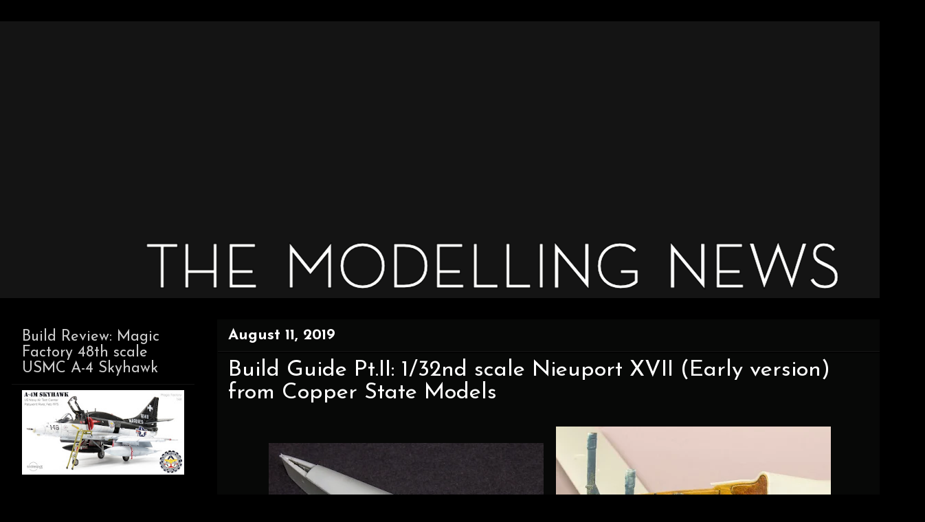

--- FILE ---
content_type: text/html; charset=UTF-8
request_url: https://www.themodellingnews.com/2019/08/build-guide-ptii-132nd-scale-nieuport.html
body_size: 24698
content:
<!DOCTYPE html>
<html class='v2' dir='ltr' xmlns='http://www.w3.org/1999/xhtml' xmlns:b='http://www.google.com/2005/gml/b' xmlns:data='http://www.google.com/2005/gml/data' xmlns:expr='http://www.google.com/2005/gml/expr'>
<script type='text/javascript'>

  var _gaq = _gaq || [];
  _gaq.push(['_setAccount', 'UA-25463939-1']);
  _gaq.push(['_trackPageview']);

  (function() {
    var ga = document.createElement('script'); ga.type = 'text/javascript'; ga.async = true;
    ga.src = ('https:' == document.location.protocol ? 'https://ssl' : 'http://www') + '.google-analytics.com/ga.js';
    var s = document.getElementsByTagName('script')[0]; s.parentNode.insertBefore(ga, s);
  })();

</script>
<script type='text/javascript'>

  var _gaq = _gaq || [];
  _gaq.push(['_setAccount', 'UA-25463939-1']);
  _gaq.push(['_trackPageview']);

  (function() {
    var ga = document.createElement('script'); ga.type = 'text/javascript'; ga.async = true;
    ga.src = ('https:' == document.location.protocol ? 'https://ssl' : 'http://www') + '.google-analytics.com/ga.js';
    var s = document.getElementsByTagName('script')[0]; s.parentNode.insertBefore(ga, s);
  })();

</script>
<head>
<link href='https://www.blogger.com/static/v1/widgets/335934321-css_bundle_v2.css' rel='stylesheet' type='text/css'/>
<meta content='IE=EmulateIE7' http-equiv='X-UA-Compatible'/>
<meta content='width=1100' name='viewport'/>
<meta content='text/html; charset=UTF-8' http-equiv='Content-Type'/>
<meta content='blogger' name='generator'/>
<link href='https://www.themodellingnews.com/favicon.ico' rel='icon' type='image/x-icon'/>
<link href='https://www.themodellingnews.com/2019/08/build-guide-ptii-132nd-scale-nieuport.html' rel='canonical'/>
<link rel="alternate" type="application/atom+xml" title="TMN - Atom" href="https://www.themodellingnews.com/feeds/posts/default" />
<link rel="alternate" type="application/rss+xml" title="TMN - RSS" href="https://www.themodellingnews.com/feeds/posts/default?alt=rss" />
<link rel="service.post" type="application/atom+xml" title="TMN - Atom" href="https://www.blogger.com/feeds/2123185317999171296/posts/default" />

<link rel="alternate" type="application/atom+xml" title="TMN - Atom" href="https://www.themodellingnews.com/feeds/4068736554909084728/comments/default" />
<!--Can't find substitution for tag [blog.ieCssRetrofitLinks]-->
<link href='https://blogger.googleusercontent.com/img/b/R29vZ2xl/AVvXsEh5a1xDzK44LdK5c_GKamVPB3N8kX9R6pL8oTjzUiWhQDo1wEkgbFXmFTjgjMoBV1bM7FVFiMkTwTed-XsVaoHqmbY0VXWHvpLiSssuwPZyaEEkaeMV3CrqAAfLhrtHagc6yFDjhAO7s-pR/s400/Pic6.jpg' rel='image_src'/>
<meta content='https://www.themodellingnews.com/2019/08/build-guide-ptii-132nd-scale-nieuport.html' property='og:url'/>
<meta content='Build Guide Pt.II: 1/32nd scale Nieuport XVII (Early version) from Copper State Models' property='og:title'/>
<meta content='Scale models, model reviews, tamiya, 1/32, 1/48th , aircraft modelling, model building, tank model, car model, figure model, 1/72nd scale, star wars,' property='og:description'/>
<meta content='https://blogger.googleusercontent.com/img/b/R29vZ2xl/AVvXsEh5a1xDzK44LdK5c_GKamVPB3N8kX9R6pL8oTjzUiWhQDo1wEkgbFXmFTjgjMoBV1bM7FVFiMkTwTed-XsVaoHqmbY0VXWHvpLiSssuwPZyaEEkaeMV3CrqAAfLhrtHagc6yFDjhAO7s-pR/w1200-h630-p-k-no-nu/Pic6.jpg' property='og:image'/>
<title>TMN: Build Guide Pt.II: 1/32nd scale Nieuport XVII (Early version) from Copper State Models</title>
<style type='text/css'>@font-face{font-family:'Josefin Sans';font-style:normal;font-weight:400;font-display:swap;src:url(//fonts.gstatic.com/s/josefinsans/v34/Qw3aZQNVED7rKGKxtqIqX5EUAnx4Vn8siqM7.woff2)format('woff2');unicode-range:U+0102-0103,U+0110-0111,U+0128-0129,U+0168-0169,U+01A0-01A1,U+01AF-01B0,U+0300-0301,U+0303-0304,U+0308-0309,U+0323,U+0329,U+1EA0-1EF9,U+20AB;}@font-face{font-family:'Josefin Sans';font-style:normal;font-weight:400;font-display:swap;src:url(//fonts.gstatic.com/s/josefinsans/v34/Qw3aZQNVED7rKGKxtqIqX5EUA3x4Vn8siqM7.woff2)format('woff2');unicode-range:U+0100-02BA,U+02BD-02C5,U+02C7-02CC,U+02CE-02D7,U+02DD-02FF,U+0304,U+0308,U+0329,U+1D00-1DBF,U+1E00-1E9F,U+1EF2-1EFF,U+2020,U+20A0-20AB,U+20AD-20C0,U+2113,U+2C60-2C7F,U+A720-A7FF;}@font-face{font-family:'Josefin Sans';font-style:normal;font-weight:400;font-display:swap;src:url(//fonts.gstatic.com/s/josefinsans/v34/Qw3aZQNVED7rKGKxtqIqX5EUDXx4Vn8sig.woff2)format('woff2');unicode-range:U+0000-00FF,U+0131,U+0152-0153,U+02BB-02BC,U+02C6,U+02DA,U+02DC,U+0304,U+0308,U+0329,U+2000-206F,U+20AC,U+2122,U+2191,U+2193,U+2212,U+2215,U+FEFF,U+FFFD;}@font-face{font-family:'Josefin Sans';font-style:normal;font-weight:700;font-display:swap;src:url(//fonts.gstatic.com/s/josefinsans/v34/Qw3aZQNVED7rKGKxtqIqX5EUAnx4Vn8siqM7.woff2)format('woff2');unicode-range:U+0102-0103,U+0110-0111,U+0128-0129,U+0168-0169,U+01A0-01A1,U+01AF-01B0,U+0300-0301,U+0303-0304,U+0308-0309,U+0323,U+0329,U+1EA0-1EF9,U+20AB;}@font-face{font-family:'Josefin Sans';font-style:normal;font-weight:700;font-display:swap;src:url(//fonts.gstatic.com/s/josefinsans/v34/Qw3aZQNVED7rKGKxtqIqX5EUA3x4Vn8siqM7.woff2)format('woff2');unicode-range:U+0100-02BA,U+02BD-02C5,U+02C7-02CC,U+02CE-02D7,U+02DD-02FF,U+0304,U+0308,U+0329,U+1D00-1DBF,U+1E00-1E9F,U+1EF2-1EFF,U+2020,U+20A0-20AB,U+20AD-20C0,U+2113,U+2C60-2C7F,U+A720-A7FF;}@font-face{font-family:'Josefin Sans';font-style:normal;font-weight:700;font-display:swap;src:url(//fonts.gstatic.com/s/josefinsans/v34/Qw3aZQNVED7rKGKxtqIqX5EUDXx4Vn8sig.woff2)format('woff2');unicode-range:U+0000-00FF,U+0131,U+0152-0153,U+02BB-02BC,U+02C6,U+02DA,U+02DC,U+0304,U+0308,U+0329,U+2000-206F,U+20AC,U+2122,U+2191,U+2193,U+2212,U+2215,U+FEFF,U+FFFD;}@font-face{font-family:'PT Sans Narrow';font-style:normal;font-weight:400;font-display:swap;src:url(//fonts.gstatic.com/s/ptsansnarrow/v19/BngRUXNadjH0qYEzV7ab-oWlsbCLwR2oefDofMY.woff2)format('woff2');unicode-range:U+0460-052F,U+1C80-1C8A,U+20B4,U+2DE0-2DFF,U+A640-A69F,U+FE2E-FE2F;}@font-face{font-family:'PT Sans Narrow';font-style:normal;font-weight:400;font-display:swap;src:url(//fonts.gstatic.com/s/ptsansnarrow/v19/BngRUXNadjH0qYEzV7ab-oWlsbCCwR2oefDofMY.woff2)format('woff2');unicode-range:U+0301,U+0400-045F,U+0490-0491,U+04B0-04B1,U+2116;}@font-face{font-family:'PT Sans Narrow';font-style:normal;font-weight:400;font-display:swap;src:url(//fonts.gstatic.com/s/ptsansnarrow/v19/BngRUXNadjH0qYEzV7ab-oWlsbCIwR2oefDofMY.woff2)format('woff2');unicode-range:U+0100-02BA,U+02BD-02C5,U+02C7-02CC,U+02CE-02D7,U+02DD-02FF,U+0304,U+0308,U+0329,U+1D00-1DBF,U+1E00-1E9F,U+1EF2-1EFF,U+2020,U+20A0-20AB,U+20AD-20C0,U+2113,U+2C60-2C7F,U+A720-A7FF;}@font-face{font-family:'PT Sans Narrow';font-style:normal;font-weight:400;font-display:swap;src:url(//fonts.gstatic.com/s/ptsansnarrow/v19/BngRUXNadjH0qYEzV7ab-oWlsbCGwR2oefDo.woff2)format('woff2');unicode-range:U+0000-00FF,U+0131,U+0152-0153,U+02BB-02BC,U+02C6,U+02DA,U+02DC,U+0304,U+0308,U+0329,U+2000-206F,U+20AC,U+2122,U+2191,U+2193,U+2212,U+2215,U+FEFF,U+FFFD;}</style>
<style id='page-skin-1' type='text/css'><!--
/*
-----------------------------------------------
Blogger Template Style
Name:     Awesome Inc.
Designer: Tina Chen
URL:      tinachen.org
----------------------------------------------- */
#navbar-iframe {
display: none !important;
}
/* Variable definitions
====================
<Variable name="keycolor" description="Main Color" type="color" default="#ffffff"/>
<Group description="Page" selector="body">
<Variable name="body.font" description="Font" type="font"
default="normal normal 13px Arial, Tahoma, Helvetica, FreeSans, sans-serif"/>
<Variable name="body.background.color" description="Background Color" type="color" default="#000000"/>
<Variable name="body.text.color" description="Text Color" type="color" default="#ffffff"/>
</Group>
<Group description="Links" selector=".main-inner">
<Variable name="link.color" description="Link Color" type="color" default="#888888"/>
<Variable name="link.visited.color" description="Visited Color" type="color" default="#444444"/>
<Variable name="link.hover.color" description="Hover Color" type="color" default="#cccccc"/>
</Group>
<Group description="Blog Title" selector=".header h1">
<Variable name="header.font" description="Title Font" type="font"
default="normal bold 40px Arial, Tahoma, Helvetica, FreeSans, sans-serif"/>
<Variable name="header.text.color" description="Title Color" type="color" default="#ffffff" />
<Variable name="header.background.color" description="Header Background" type="color" default="transparent" />
</Group>
<Group description="Blog Description" selector=".header .description">
<Variable name="description.font" description="Font" type="font"
default="normal normal 14px Arial, Tahoma, Helvetica, FreeSans, sans-serif"/>
<Variable name="description.text.color" description="Text Color" type="color"
default="#ffffff" />
</Group>
<Group description="Tabs Text" selector=".tabs-inner .widget li a">
<Variable name="tabs.font" description="Font" type="font"
default="normal bold 14px Arial, Tahoma, Helvetica, FreeSans, sans-serif"/>
<Variable name="tabs.text.color" description="Text Color" type="color" default="#ffffff"/>
<Variable name="tabs.selected.text.color" description="Selected Color" type="color" default="#ffffff"/>
</Group>
<Group description="Tabs Background" selector=".tabs-outer .PageList">
<Variable name="tabs.background.color" description="Background Color" type="color" default="#141414"/>
<Variable name="tabs.selected.background.color" description="Selected Color" type="color" default="#444444"/>
<Variable name="tabs.border.color" description="Border Color" type="color" default="#000000"/>
</Group>
<Group description="Date Header" selector=".main-inner .widget h2.date-header, .main-inner .widget h2.date-header span">
<Variable name="date.font" description="Font" type="font"
default="normal normal 14px Arial, Tahoma, Helvetica, FreeSans, sans-serif"/>
<Variable name="date.text.color" description="Text Color" type="color" default="#666666"/>
<Variable name="date.border.color" description="Border Color" type="color" default="#000000"/>
</Group>
<Group description="Post Title" selector="h3.post-title, h4, h3.post-title a">
<Variable name="post.title.font" description="Font" type="font"
default="normal bold 22px Arial, Tahoma, Helvetica, FreeSans, sans-serif"/>
<Variable name="post.title.text.color" description="Text Color" type="color" default="#ffffff"/>
</Group>
<Group description="Post Background" selector=".post">
<Variable name="post.background.color" description="Background Color" type="color" default="#000000" />
<Variable name="post.border.color" description="Border Color" type="color" default="#000000" />
<Variable name="post.border.bevel.color" description="Bevel Color" type="color" default="#000000"/>
</Group>
<Group description="Gadget Title" selector="h2">
<Variable name="widget.title.font" description="Font" type="font"
default="normal bold 14px Arial, Tahoma, Helvetica, FreeSans, sans-serif"/>
<Variable name="widget.title.text.color" description="Text Color" type="color" default="#ffffff"/>
</Group>
<Group description="Gadget Text" selector=".sidebar .widget">
<Variable name="widget.font" description="Font" type="font"
default="normal normal 14px Arial, Tahoma, Helvetica, FreeSans, sans-serif"/>
<Variable name="widget.text.color" description="Text Color" type="color" default="#ffffff"/>
<Variable name="widget.alternate.text.color" description="Alternate Color" type="color" default="#666666"/>
</Group>
<Group description="Gadget Links" selector=".sidebar .widget">
<Variable name="widget.link.color" description="Link Color" type="color" default="#7cd461"/>
<Variable name="widget.link.visited.color" description="Visited Color" type="color" default="#7cd461"/>
<Variable name="widget.link.hover.color" description="Hover Color" type="color" default="#4ce907"/>
</Group>
<Group description="Gadget Background" selector=".sidebar .widget">
<Variable name="widget.background.color" description="Background Color" type="color" default="#141414"/>
<Variable name="widget.border.color" description="Border Color" type="color" default="#222222"/>
<Variable name="widget.border.bevel.color" description="Bevel Color" type="color" default="#000000"/>
</Group>
<Group description="Sidebar Background" selector=".column-left-inner .column-right-inner">
<Variable name="widget.outer.background.color" description="Background Color" type="color" default="transparent" />
</Group>
<Group description="Images" selector=".main-inner">
<Variable name="image.background.color" description="Background Color" type="color" default="transparent"/>
<Variable name="image.border.color" description="Border Color" type="color" default="transparent"/>
</Group>
<Group description="Feed" selector=".blog-feeds">
<Variable name="feed.text.color" description="Text Color" type="color" default="#ffffff"/>
</Group>
<Group description="Feed Links" selector=".blog-feeds">
<Variable name="feed.link.color" description="Link Color" type="color" default="#7cd461"/>
<Variable name="feed.link.visited.color" description="Visited Color" type="color" default="#7cd461"/>
<Variable name="feed.link.hover.color" description="Hover Color" type="color" default="#4ce907"/>
</Group>
<Group description="Pager" selector=".blog-pager">
<Variable name="pager.background.color" description="Background Color" type="color" default="#070807" />
</Group>
<Group description="Footer" selector=".footer-outer">
<Variable name="footer.background.color" description="Background Color" type="color" default="#000000" />
<Variable name="footer.text.color" description="Text Color" type="color" default="#ffffff" />
</Group>
<Variable name="title.shadow.spread" description="Title Shadow" type="length" default="-1px"/>
<Variable name="body.background" description="Body Background" type="background"
color="#000000"
default="$(color) none repeat scroll top left"/>
<Variable name="body.background.gradient.cap" description="Body Gradient Cap" type="url"
default="none"/>
<Variable name="body.background.size" description="Body Background Size" type="string" default="auto"/>
<Variable name="tabs.background.gradient" description="Tabs Background Gradient" type="url"
default="none"/>
<Variable name="header.background.gradient" description="Header Background Gradient" type="url" default="none" />
<Variable name="header.padding.top" description="Header Top Padding" type="length" default="22px" />
<Variable name="header.margin.top" description="Header Top Margin" type="length" default="0" />
<Variable name="header.margin.bottom" description="Header Bottom Margin" type="length" default="0" />
<Variable name="widget.padding.top" description="Widget Padding Top" type="length" default="8px" />
<Variable name="widget.padding.side" description="Widget Padding Side" type="length" default="15px" />
<Variable name="widget.outer.margin.top" description="Widget Top Margin" type="length" default="0" />
<Variable name="widget.outer.background.gradient" description="Gradient" type="url" default="none" />
<Variable name="widget.border.radius" description="Gadget Border Radius" type="length" default="0" />
<Variable name="outer.shadow.spread" description="Outer Shadow Size" type="length" default="0" />
<Variable name="date.header.border.radius.top" description="Date Header Border Radius Top" type="length" default="0" />
<Variable name="date.header.position" description="Date Header Position" type="length" default="15px" />
<Variable name="date.space" description="Date Space" type="length" default="30px" />
<Variable name="date.position" description="Date Float" type="string" default="static" />
<Variable name="date.padding.bottom" description="Date Padding Bottom" type="length" default="0" />
<Variable name="date.border.size" description="Date Border Size" type="length" default="0" />
<Variable name="date.background" description="Date Background" type="background" color="transparent"
default="$(color) none no-repeat scroll top left" />
<Variable name="date.first.border.radius.top" description="Date First top radius" type="length" default="0" />
<Variable name="date.last.space.bottom" description="Date Last Space Bottom" type="length"
default="20px" />
<Variable name="date.last.border.radius.bottom" description="Date Last bottom radius" type="length" default="0" />
<Variable name="post.first.padding.top" description="First Post Padding Top" type="length" default="0" />
<Variable name="image.shadow.spread" description="Image Shadow Size" type="length" default="0"/>
<Variable name="image.border.radius" description="Image Border Radius" type="length" default="0"/>
<Variable name="separator.outdent" description="Separator Outdent" type="length" default="15px" />
<Variable name="title.separator.border.size" description="Widget Title Border Size" type="length" default="1px" />
<Variable name="list.separator.border.size" description="List Separator Border Size" type="length" default="1px" />
<Variable name="shadow.spread" description="Shadow Size" type="length" default="0"/>
<Variable name="startSide" description="Side where text starts in blog language" type="automatic" default="left"/>
<Variable name="endSide" description="Side where text ends in blog language" type="automatic" default="right"/>
<Variable name="date.side" description="Side where date header is placed" type="string" default="right"/>
<Variable name="pager.border.radius.top" description="Pager Border Top Radius" type="length" default="0" />
<Variable name="pager.space.top" description="Pager Top Space" type="length" default="1em" />
<Variable name="footer.background.gradient" description="Background Gradient" type="url" default="none" />
*/
/* Content
----------------------------------------------- */
body {
font: normal normal 24px PT Sans Narrow;
color: #ffffff;
background: #000000 none no-repeat scroll center center;
}
html body .content-outer {
min-width: 0;
max-width: 100%;
width: 100%;
}
a:link {
text-decoration: none;
color: #7cd461;
}
a:visited {
text-decoration: none;
color: #7cd461;
}
a:hover {
text-decoration: underline;
color: #4ce907;
}
.body-fauxcolumn-outer .cap-top {
position: absolute;
z-index: 1;
height: 276px;
width: 100%;
background: transparent none repeat-x scroll top left;
_background-image: none;
}
/* Columns
----------------------------------------------- */
.content-inner {
padding: 0;
}
.header-inner .section {
margin: 0 16px;
}
.tabs-inner .section {
margin: 0 16px;
}
.main-inner {
padding-top: 30px;
}
.main-inner .column-center-inner,
.main-inner .column-left-inner,
.main-inner .column-right-inner {
padding: 0 5px;
}
*+html body .main-inner .column-center-inner {
margin-top: -30px;
}
#layout .main-inner .column-center-inner {
margin-top: 0;
}
/* Header
----------------------------------------------- */
.header-outer {
margin: 0 0 0 0;
background: transparent none repeat scroll 0 0;
}
.Header h1 {
font: normal normal 20px Impact, sans-serif;
color: #ffffff;
text-shadow: 0 0 -1px #000000;
}
.Header h1 a {
color: #ffffff;
}
.Header .description {
font: normal normal 14px Arial, Tahoma, Helvetica, FreeSans, sans-serif;
color: #ffffff;
}
.header-inner .Header .titlewrapper,
.header-inner .Header .descriptionwrapper {
padding-left: 0;
padding-right: 0;
margin-bottom: 0;
}
.header-inner .Header .titlewrapper {
padding-top: 22px;
}
/* Tabs
----------------------------------------------- */
.tabs-outer {
overflow: hidden;
position: relative;
background: #141414 none repeat scroll 0 0;
}
#layout .tabs-outer {
overflow: visible;
}
.tabs-cap-top, .tabs-cap-bottom {
position: absolute;
width: 100%;
border-top: 1px solid #000000;
}
.tabs-cap-bottom {
bottom: 0;
}
.tabs-inner .widget li a {
display: inline-block;
margin: 0;
padding: .6em 1.5em;
font: normal normal 14px Josefin Sans;
color: #ffffff;
border-top: 1px solid #000000;
border-bottom: 1px solid #000000;
border-left: 1px solid #000000;
}
.tabs-inner .widget li:last-child a {
border-right: 1px solid #000000;
}
.tabs-inner .widget li.selected a, .tabs-inner .widget li a:hover {
background: #000000 none repeat-x scroll 0 -100px;
color: #ffffff;
}
/* Headings
----------------------------------------------- */
h2 {
font: normal normal 22px Josefin Sans;
color: #cccccc;
}
/* Widgets
----------------------------------------------- */
.main-inner .section {
margin: 0 27px;
padding: 0;
}
.main-inner .column-left-outer,
.main-inner .column-right-outer {
margin-top: 0;
}
#layout .main-inner .column-left-outer,
#layout .main-inner .column-right-outer {
margin-top: 0;
}
.main-inner .column-left-inner,
.main-inner .column-right-inner {
background: #000000 none repeat 0 0;
-moz-box-shadow: 0 0 0 rgba(0, 0, 0, .2);
-webkit-box-shadow: 0 0 0 rgba(0, 0, 0, .2);
-goog-ms-box-shadow: 0 0 0 rgba(0, 0, 0, .2);
box-shadow: 0 0 0 rgba(0, 0, 0, .2);
-moz-border-radius: 0;
-webkit-border-radius: 0;
-goog-ms-border-radius: 0;
border-radius: 0;
}
#layout .main-inner .column-left-inner,
#layout .main-inner .column-right-inner {
margin-top: 0;
}
.sidebar .widget {
font: normal normal 19px Josefin Sans;
color: #cccccc;
}
.sidebar .widget a:link {
color: #66ce46;
}
.sidebar .widget a:visited {
color: #444444;
}
.sidebar .widget a:hover {
color: #cccccc;
}
.sidebar .widget h2 {
text-shadow: 0 0 -1px #000000;
}
.main-inner .widget {
background-color: #000000;
border: 1px solid #000000;
padding: 0 15px 15px;
margin: 20px -16px;
-moz-box-shadow: 0 0 0 rgba(0, 0, 0, .2);
-webkit-box-shadow: 0 0 0 rgba(0, 0, 0, .2);
-goog-ms-box-shadow: 0 0 0 rgba(0, 0, 0, .2);
box-shadow: 0 0 0 rgba(0, 0, 0, .2);
-moz-border-radius: 0;
-webkit-border-radius: 0;
-goog-ms-border-radius: 0;
border-radius: 0;
}
.main-inner .widget h2 {
margin: 0 -15px;
padding: .6em 15px .5em;
border-bottom: 1px solid #141414;
}
.footer-inner .widget h2 {
padding: 0 0 .4em;
border-bottom: 1px solid #141414;
}
.main-inner .widget h2 + div, .footer-inner .widget h2 + div {
border-top: 1px solid #000000;
padding-top: 8px;
}
.main-inner .widget .widget-content {
margin: 0 -15px;
padding: 7px 15px 0;
}
.main-inner .widget ul, .main-inner .widget #ArchiveList ul.flat {
margin: -8px -15px 0;
padding: 0;
list-style: none;
}
.main-inner .widget #ArchiveList {
margin: -8px 0 0;
}
.main-inner .widget ul li, .main-inner .widget #ArchiveList ul.flat li {
padding: .5em 15px;
text-indent: 0;
color: #ffffff;
border-top: 1px solid #000000;
border-bottom: 1px solid #141414;
}
.main-inner .widget #ArchiveList ul li {
padding-top: .25em;
padding-bottom: .25em;
}
.main-inner .widget ul li:first-child, .main-inner .widget #ArchiveList ul.flat li:first-child {
border-top: none;
}
.main-inner .widget ul li:last-child, .main-inner .widget #ArchiveList ul.flat li:last-child {
border-bottom: none;
}
.post-body {
position: relative;
}
.main-inner .widget .post-body ul {
padding: 0 2.5em;
margin: .5em 0;
list-style: disc;
}
.main-inner .widget .post-body ul li {
padding: 0.25em 0;
margin-bottom: .25em;
color: #ffffff;
border: none;
}
.footer-inner .widget ul {
padding: 0;
list-style: none;
}
.widget .zippy {
color: #ffffff;
}
/* Posts
----------------------------------------------- */
body .main-inner .Blog {
padding: 0;
margin-bottom: 1em;
background-color: transparent;
border: none;
-moz-box-shadow: 0 0 0 rgba(0, 0, 0, 0);
-webkit-box-shadow: 0 0 0 rgba(0, 0, 0, 0);
-goog-ms-box-shadow: 0 0 0 rgba(0, 0, 0, 0);
box-shadow: 0 0 0 rgba(0, 0, 0, 0);
}
.main-inner .section:last-child .Blog:last-child {
padding: 0;
margin-bottom: 1em;
}
.main-inner .widget h2.date-header {
margin: 0 -15px 1px;
padding: 0 0 0 0;
font: normal bold 22px Josefin Sans;
color: #ffffff;
background: transparent none no-repeat scroll top left;
border-top: 0 solid #000000;
border-bottom: 1px solid #141414;
-moz-border-radius-topleft: 0;
-moz-border-radius-topright: 0;
-webkit-border-top-left-radius: 0;
-webkit-border-top-right-radius: 0;
border-top-left-radius: 0;
border-top-right-radius: 0;
position: static;
bottom: 100%;
right: 15px;
text-shadow: 0 0 -1px #000000;
}
.main-inner .widget h2.date-header span {
font: normal bold 22px Josefin Sans;
display: block;
padding: .5em 15px;
border-left: 0 solid #000000;
border-right: 0 solid #000000;
}
.date-outer {
position: relative;
margin: 30px 0 20px;
padding: 0 15px;
background-color: #070807;
border: 1px solid #070807;
-moz-box-shadow: 0 0 0 rgba(0, 0, 0, .2);
-webkit-box-shadow: 0 0 0 rgba(0, 0, 0, .2);
-goog-ms-box-shadow: 0 0 0 rgba(0, 0, 0, .2);
box-shadow: 0 0 0 rgba(0, 0, 0, .2);
-moz-border-radius: 0;
-webkit-border-radius: 0;
-goog-ms-border-radius: 0;
border-radius: 0;
}
.date-outer:first-child {
margin-top: 0;
}
.date-outer:last-child {
margin-bottom: 20px;
-moz-border-radius-bottomleft: 0;
-moz-border-radius-bottomright: 0;
-webkit-border-bottom-left-radius: 0;
-webkit-border-bottom-right-radius: 0;
-goog-ms-border-bottom-left-radius: 0;
-goog-ms-border-bottom-right-radius: 0;
border-bottom-left-radius: 0;
border-bottom-right-radius: 0;
}
.date-posts {
margin: 0 -15px;
padding: 0 15px;
clear: both;
}
.post-outer, .inline-ad {
border-top: 1px solid #070807;
margin: 0 -15px;
padding: 15px 15px;
}
.post-outer {
padding-bottom: 10px;
}
.post-outer:first-child {
padding-top: 0;
border-top: none;
}
.post-outer:last-child, .inline-ad:last-child {
border-bottom: none;
}
.post-body {
position: relative;
}
.post-body img {
padding: 8px;
background: transparent;
border: 1px solid transparent;
-moz-box-shadow: 0 0 0 rgba(0, 0, 0, .2);
-webkit-box-shadow: 0 0 0 rgba(0, 0, 0, .2);
box-shadow: 0 0 0 rgba(0, 0, 0, .2);
-moz-border-radius: 0;
-webkit-border-radius: 0;
border-radius: 0;
}
h3.post-title, h4 {
font: normal normal 33px Josefin Sans;
color: #ffffff;
}
h3.post-title a {
font: normal normal 33px Josefin Sans;
color: #ffffff;
}
h3.post-title a:hover {
color: #4ce907;
text-decoration: underline;
}
.post-header {
margin: 0 0 1em;
}
.post-body {
line-height: 1.4;
}
.post-outer h2 {
color: #ffffff;
}
.post-footer {
margin: 1.5em 0 0;
}
#blog-pager {
padding: 15px;
font-size: 120%;
background-color: #000000;
border: 1px solid #000000;
-moz-box-shadow: 0 0 0 rgba(0, 0, 0, .2);
-webkit-box-shadow: 0 0 0 rgba(0, 0, 0, .2);
-goog-ms-box-shadow: 0 0 0 rgba(0, 0, 0, .2);
box-shadow: 0 0 0 rgba(0, 0, 0, .2);
-moz-border-radius: 0;
-webkit-border-radius: 0;
-goog-ms-border-radius: 0;
border-radius: 0;
-moz-border-radius-topleft: 0;
-moz-border-radius-topright: 0;
-webkit-border-top-left-radius: 0;
-webkit-border-top-right-radius: 0;
-goog-ms-border-top-left-radius: 0;
-goog-ms-border-top-right-radius: 0;
border-top-left-radius: 0;
border-top-right-radius-topright: 0;
margin-top: 1em;
}
.blog-feeds, .post-feeds {
margin: 1em 0;
text-align: center;
color: #ffffff;
}
.blog-feeds a, .post-feeds a {
color: #47e900;
}
.blog-feeds a:visited, .post-feeds a:visited {
color: #444444;
}
.blog-feeds a:hover, .post-feeds a:hover {
color: #cccccc;
}
.post-outer .comments {
margin-top: 2em;
}
/* Footer
----------------------------------------------- */
.footer-outer {
margin: -0 0 -1px;
padding: 0 0 0;
color: #ffffff;
overflow: hidden;
}
.footer-fauxborder-left {
border-top: 1px solid #000000;
background: #000000 none repeat scroll 0 0;
-moz-box-shadow: 0 0 0 rgba(0, 0, 0, .2);
-webkit-box-shadow: 0 0 0 rgba(0, 0, 0, .2);
-goog-ms-box-shadow: 0 0 0 rgba(0, 0, 0, .2);
box-shadow: 0 0 0 rgba(0, 0, 0, .2);
margin: 0 -0;
}
/* Mobile
----------------------------------------------- */
*+html body.mobile .main-inner .column-center-inner {
margin-top: 0;
}
.mobile .main-inner .widget {
padding: 0 0 15px;
}
.mobile .main-inner .widget h2 + div,
.mobile .footer-inner .widget h2 + div {
border-top: none;
padding-top: 0;
}
.mobile .footer-inner .widget h2 {
padding: 0.5em 0;
border-bottom: none;
}
.mobile .main-inner .widget .widget-content {
margin: 0;
padding: 7px 0 0;
}
.mobile .main-inner .widget ul,
.mobile .main-inner .widget #ArchiveList ul.flat {
margin: 0 -15px 0;
}
.mobile .main-inner .widget h2.date-header {
right: 0;
}
.mobile .date-header span {
padding: 0.4em 0;
}
.mobile .date-outer:first-child {
margin-bottom: 0;
border: 1px solid #070807;
-moz-border-radius-topleft: 0;
-moz-border-radius-topright: 0;
-webkit-border-top-left-radius: 0;
-webkit-border-top-right-radius: 0;
-goog-ms-border-top-left-radius: 0;
-goog-ms-border-top-right-radius: 0;
border-top-left-radius: 0;
border-top-right-radius: 0;
}
.mobile .date-outer {
border-color: #070807;
border-width: 0 1px 1px;
}
.mobile .date-outer:last-child {
margin-bottom: 0;
}
.mobile .main-inner {
padding: 0;
}
.mobile .header-inner .section {
margin: 0;
}
.mobile .blog-posts {
padding: 0 10px;
}
.mobile .post-outer, .mobile .inline-ad {
padding: 5px 0;
}
.mobile .tabs-inner .section {
margin: 0 10px;
}
.mobile .main-inner .widget h2 {
margin: 0;
padding: 0;
}
.mobile .main-inner .widget h2.date-header span {
padding: 0;
}
.mobile .main-inner .widget .widget-content {
margin: 0;
padding: 7px 0 0;
}
.mobile #blog-pager {
border: 1px solid transparent;
background: #000000 none repeat scroll 0 0;
}
.mobile .main-inner .column-left-inner,
.mobile .main-inner .column-right-inner {
background: #000000 none repeat 0 0;
-moz-box-shadow: none;
-webkit-box-shadow: none;
-goog-ms-box-shadow: none;
box-shadow: none;
}
.mobile .date-posts {
margin: 0;
padding: 0;
}
.mobile .footer-fauxborder-left {
margin: 0;
border-top: inherit;
}
.mobile .main-inner .section:last-child .Blog:last-child {
margin-bottom: 0;
}
.mobile-index-contents {
color: #ffffff;
}
.mobile .mobile-link-button {
background: #7cd461 none repeat scroll 0 0;
}
.mobile-link-button a:link, .mobile-link-button a:visited {
color: #070807;
}
body.mobile {
background-size: auto;
}
.mobile .tabs-inner .PageList .widget-content {
background: transparent;
border-top: 1px solid;
border-color: #000000;
color: #ffffff;
}
.mobile .tabs-inner .PageList .widget-content .pagelist-arrow {
border-left: 1px solid #000000;
}
.post-body img {
max-width:900px;
max-height:auto;
}
--></style>
<style id='template-skin-1' type='text/css'><!--
body {
min-width: 1300px;
}
.content-outer, .content-fauxcolumn-outer, .region-inner {
min-width: 1300px;
max-width: 1300px;
_width: 1300px;
}
.main-inner .columns {
padding-left: 300px;
padding-right: 0px;
}
.main-inner .fauxcolumn-center-outer {
left: 300px;
right: 0px;
/* IE6 does not respect left and right together */
_width: expression(this.parentNode.offsetWidth -
parseInt("300px") -
parseInt("0px") + 'px');
}
.main-inner .fauxcolumn-left-outer {
width: 300px;
}
.main-inner .fauxcolumn-right-outer {
width: 0px;
}
.main-inner .column-left-outer {
width: 300px;
right: 100%;
margin-left: -300px;
}
.main-inner .column-right-outer {
width: 0px;
margin-right: -0px;
}
#layout {
min-width: 0;
}
#layout .content-outer {
min-width: 0;
width: 800px;
}
#layout .region-inner {
min-width: 0;
width: auto;
}
--></style>
<link href='https://www.blogger.com/dyn-css/authorization.css?targetBlogID=2123185317999171296&amp;zx=4543566e-8c55-45eb-a12f-30dc55dd6e1c' media='none' onload='if(media!=&#39;all&#39;)media=&#39;all&#39;' rel='stylesheet'/><noscript><link href='https://www.blogger.com/dyn-css/authorization.css?targetBlogID=2123185317999171296&amp;zx=4543566e-8c55-45eb-a12f-30dc55dd6e1c' rel='stylesheet'/></noscript>
<meta name='google-adsense-platform-account' content='ca-host-pub-1556223355139109'/>
<meta name='google-adsense-platform-domain' content='blogspot.com'/>

<!-- data-ad-client=ca-pub-0370166995461179 -->

<link rel="stylesheet" href="https://fonts.googleapis.com/css2?display=swap&family=Josefin+Sans&family=Cairo&family=Bangers&family=Unica+One&family=Black+Ops+One"></head>
<body class='loading'>
<div class='navbar no-items section' id='navbar'>
</div>
<div class='body-fauxcolumns'>
<div class='fauxcolumn-outer body-fauxcolumn-outer'>
<div class='cap-top'>
<div class='cap-left'></div>
<div class='cap-right'></div>
</div>
<div class='fauxborder-left'>
<div class='fauxborder-right'></div>
<div class='fauxcolumn-inner'>
</div>
</div>
<div class='cap-bottom'>
<div class='cap-left'></div>
<div class='cap-right'></div>
</div>
</div>
</div>
<div class='content'>
<div class='content-fauxcolumns'>
<div class='fauxcolumn-outer content-fauxcolumn-outer'>
<div class='cap-top'>
<div class='cap-left'></div>
<div class='cap-right'></div>
</div>
<div class='fauxborder-left'>
<div class='fauxborder-right'></div>
<div class='fauxcolumn-inner'>
</div>
</div>
<div class='cap-bottom'>
<div class='cap-left'></div>
<div class='cap-right'></div>
</div>
</div>
</div>
<div class='content-outer'>
<div class='content-cap-top cap-top'>
<div class='cap-left'></div>
<div class='cap-right'></div>
</div>
<div class='fauxborder-left content-fauxborder-left'>
<div class='fauxborder-right content-fauxborder-right'></div>
<div class='content-inner'>
<header>
<div class='header-outer'>
<div class='header-cap-top cap-top'>
<div class='cap-left'></div>
<div class='cap-right'></div>
</div>
<div class='fauxborder-left header-fauxborder-left'>
<div class='fauxborder-right header-fauxborder-right'></div>
<div class='region-inner header-inner'>
<div class='header no-items section' id='header'></div>
</div>
</div>
<div class='header-cap-bottom cap-bottom'>
<div class='cap-left'></div>
<div class='cap-right'></div>
</div>
</div>
</header>
<div class='tabs-outer'>
<div class='tabs-cap-top cap-top'>
<div class='cap-left'></div>
<div class='cap-right'></div>
</div>
<div class='fauxborder-left tabs-fauxborder-left'>
<div class='fauxborder-right tabs-fauxborder-right'></div>
<div class='region-inner tabs-inner'>
<div class='tabs section' id='crosscol'><div class='widget AdSense' data-version='1' id='AdSense2'>
<div class='widget-content'>
<script async src="https://pagead2.googlesyndication.com/pagead/js/adsbygoogle.js?client=ca-pub-0370166995461179&host=ca-host-pub-1556223355139109" crossorigin="anonymous"></script>
<!-- modelling-news_header_AdSense2_1x1_as -->
<ins class="adsbygoogle"
     style="display:block"
     data-ad-client="ca-pub-0370166995461179"
     data-ad-host="ca-host-pub-1556223355139109"
     data-ad-slot="9661325223"
     data-ad-format="auto"
     data-full-width-responsive="true"></ins>
<script>
(adsbygoogle = window.adsbygoogle || []).push({});
</script>
<div class='clear'></div>
</div>
</div></div>
<div class='tabs section' id='crosscol-overflow'><div class='widget Header' data-version='1' id='Header1'>
<div id='header-inner'>
<a href='https://www.themodellingnews.com/' style='display: block'>
<img alt='TMN' height='95px; ' id='Header1_headerimg' src='https://blogger.googleusercontent.com/img/a/AVvXsEjuDUsatgeviFRA2tQcLKvXzojxSUgixUml1cG7T4X2TfHZ3bI0jbvjFKo64OsFaJxqY6RZsx7Qd5brF8J5cF-dayATfE9YoLrEqSuTd0NZ-iZ9cP1ohpqkJIZ9uETw_hvoYGKW9o2oBZznrU-2O_slMEoSi8fdBgL1QEeR7cdyWrAPhLbVKGj1Q66rt40=s1350' style='display: block' width='1350px; '/>
</a>
</div>
</div></div>
</div>
</div>
<div class='tabs-cap-bottom cap-bottom'>
<div class='cap-left'></div>
<div class='cap-right'></div>
</div>
</div>
<div class='main-outer'>
<div class='main-cap-top cap-top'>
<div class='cap-left'></div>
<div class='cap-right'></div>
</div>
<div class='fauxborder-left main-fauxborder-left'>
<div class='fauxborder-right main-fauxborder-right'></div>
<div class='region-inner main-inner'>
<div class='columns fauxcolumns'>
<div class='fauxcolumn-outer fauxcolumn-center-outer'>
<div class='cap-top'>
<div class='cap-left'></div>
<div class='cap-right'></div>
</div>
<div class='fauxborder-left'>
<div class='fauxborder-right'></div>
<div class='fauxcolumn-inner'>
</div>
</div>
<div class='cap-bottom'>
<div class='cap-left'></div>
<div class='cap-right'></div>
</div>
</div>
<div class='fauxcolumn-outer fauxcolumn-left-outer'>
<div class='cap-top'>
<div class='cap-left'></div>
<div class='cap-right'></div>
</div>
<div class='fauxborder-left'>
<div class='fauxborder-right'></div>
<div class='fauxcolumn-inner'>
</div>
</div>
<div class='cap-bottom'>
<div class='cap-left'></div>
<div class='cap-right'></div>
</div>
</div>
<div class='fauxcolumn-outer fauxcolumn-right-outer'>
<div class='cap-top'>
<div class='cap-left'></div>
<div class='cap-right'></div>
</div>
<div class='fauxborder-left'>
<div class='fauxborder-right'></div>
<div class='fauxcolumn-inner'>
</div>
</div>
<div class='cap-bottom'>
<div class='cap-left'></div>
<div class='cap-right'></div>
</div>
</div>
<!-- corrects IE6 width calculation -->
<div class='columns-inner'>
<div class='column-center-outer'>
<div class='column-center-inner'>
<div class='main section' id='main'><div class='widget Blog' data-version='1' id='Blog1'>
<div class='blog-posts hfeed'>

          <div class="date-outer">
        
<h2 class='date-header'><span>August 11, 2019</span></h2>

          <div class="date-posts">
        
<div class='post-outer'>
<div class='post hentry'>
<a name='4068736554909084728'></a>
<h3 class='post-title entry-title'>
Build Guide Pt.II: 1/32nd scale Nieuport XVII (Early version) from Copper State Models
</h3>
<div class='post-header'>
<div class='post-header-line-1'></div>
</div>
<div class='post-body entry-content' id='post-body-4068736554909084728'>
<div dir="ltr" style="text-align: left;" trbidi="on">
<div style="text-align: center;">
<span style="font-family: &quot;helvetica neue&quot; , &quot;arial&quot; , &quot;helvetica&quot; , sans-serif;"><a href="https://blogger.googleusercontent.com/img/b/R29vZ2xl/AVvXsEh5a1xDzK44LdK5c_GKamVPB3N8kX9R6pL8oTjzUiWhQDo1wEkgbFXmFTjgjMoBV1bM7FVFiMkTwTed-XsVaoHqmbY0VXWHvpLiSssuwPZyaEEkaeMV3CrqAAfLhrtHagc6yFDjhAO7s-pR/s1600/Pic6.jpg"><img border="0" height="292" src="https://blogger.googleusercontent.com/img/b/R29vZ2xl/AVvXsEh5a1xDzK44LdK5c_GKamVPB3N8kX9R6pL8oTjzUiWhQDo1wEkgbFXmFTjgjMoBV1bM7FVFiMkTwTed-XsVaoHqmbY0VXWHvpLiSssuwPZyaEEkaeMV3CrqAAfLhrtHagc6yFDjhAO7s-pR/s400-rw/Pic6.jpg" width="400" /></a><a href="https://blogger.googleusercontent.com/img/b/R29vZ2xl/AVvXsEg1-FhyphenhyphenflyFSaUj1yJe4PmgjW2oDRH3etJ5Bkszpx_IxexjO9XbwzH7NagUvCbC9D32YcQCUb7Xt_8Tt-zX-JcfntMeivsN33el4Ps5QHEgC3R7rpZZfGNyK2Ik6izVm6fZNYjVDsJWTO_R/s1600/Pic10.jpg"><img border="0" height="316" src="https://blogger.googleusercontent.com/img/b/R29vZ2xl/AVvXsEg1-FhyphenhyphenflyFSaUj1yJe4PmgjW2oDRH3etJ5Bkszpx_IxexjO9XbwzH7NagUvCbC9D32YcQCUb7Xt_8Tt-zX-JcfntMeivsN33el4Ps5QHEgC3R7rpZZfGNyK2Ik6izVm6fZNYjVDsJWTO_R/s400-rw/Pic10.jpg" width="400" /></a></span></div>
<span style="font-family: &quot;helvetica neue&quot; , &quot;arial&quot; , &quot;helvetica&quot; , sans-serif;">Our man Lukas is past halfway through his build of the new Copper State Models 32nd scale Nieuport XVII (Early version) biplane. This part of the story shows his progress on the fuselage, masking &amp; sealing it all up and adding the first layers of paint to the model part of his build guide here on TMN.</span><br />
<div style="text-align: center;">
<span style="font-family: &quot;helvetica neue&quot; , &quot;arial&quot; , &quot;helvetica&quot; , sans-serif;"><a href="https://blogger.googleusercontent.com/img/b/R29vZ2xl/AVvXsEg2_My4nniwmxarG8qfBquzFqu7aUK2xh6OBpEcQQLUPfP9aIFlPPoeIwUALYTKmPlKszXa5g1ltkb0YLFFVfwf7szUXGaAdkr9hDzATk3CzYF1tTGxPJAdkj8FIKVabHPpK4Ml_nkMsAnE/s1600/Pic36.JPG"><img border="0" height="261" src="https://blogger.googleusercontent.com/img/b/R29vZ2xl/AVvXsEg2_My4nniwmxarG8qfBquzFqu7aUK2xh6OBpEcQQLUPfP9aIFlPPoeIwUALYTKmPlKszXa5g1ltkb0YLFFVfwf7szUXGaAdkr9hDzATk3CzYF1tTGxPJAdkj8FIKVabHPpK4Ml_nkMsAnE/s400-rw/Pic36.JPG" width="400" /></a><a href="https://blogger.googleusercontent.com/img/b/R29vZ2xl/AVvXsEhkXqsrG4JH5cRkMHuQ-Rg5piuU-6Vc6xzDTf6iEjSwOGu6mZvbCWpcKWYw9VxMy-HTdmTS36E3aK3gMKR5Ad01pPAaG9pERMwqBMxGRm50azxNaT7WMI1rPaTk0ZNn5_PK1PgUMpy3LlOh/s1600/Pic40.JPG"><img border="0" height="231" src="https://blogger.googleusercontent.com/img/b/R29vZ2xl/AVvXsEhkXqsrG4JH5cRkMHuQ-Rg5piuU-6Vc6xzDTf6iEjSwOGu6mZvbCWpcKWYw9VxMy-HTdmTS36E3aK3gMKR5Ad01pPAaG9pERMwqBMxGRm50azxNaT7WMI1rPaTk0ZNn5_PK1PgUMpy3LlOh/s400-rw/Pic40.JPG" width="400" /></a></span><br />
<a name="more"></a></div>
<br />
<div class="separator" style="clear: both; text-align: center;">
<a href="https://blogger.googleusercontent.com/img/b/R29vZ2xl/AVvXsEgrai1N5oxSGo21Lc_D3IozPlvq-XgPC0HA6zaHxYx1LBao7t4hbbjZMUmjS1nMlSIJc9EZSfL4AOEdUnA0fd1U7ZWf5Ngjv-CNq8dR05XhUXuL4zwI6Wo7bN5HRp4oZxYtFviN4BNAsEu3/s1600/32nd+scale+Nieuport+XVII+%2528Early+version%2529+from+Copper+State+ModelsCSM32-001_6.jpg" imageanchor="1" style="margin-left: 1em; margin-right: 1em;"><span style="font-family: &quot;helvetica neue&quot; , &quot;arial&quot; , &quot;helvetica&quot; , sans-serif;"><img border="0" data-original-height="868" data-original-width="1200" src="https://blogger.googleusercontent.com/img/b/R29vZ2xl/AVvXsEgrai1N5oxSGo21Lc_D3IozPlvq-XgPC0HA6zaHxYx1LBao7t4hbbjZMUmjS1nMlSIJc9EZSfL4AOEdUnA0fd1U7ZWf5Ngjv-CNq8dR05XhUXuL4zwI6Wo7bN5HRp4oZxYtFviN4BNAsEu3/s1600-rw/32nd+scale+Nieuport+XVII+%2528Early+version%2529+from+Copper+State+ModelsCSM32-001_6.jpg" /></span></a></div>
<b><span style="font-family: &quot;helvetica neue&quot; , &quot;arial&quot; , &quot;helvetica&quot; , sans-serif;">Build Guide: Nieuport XVII Early version</span></b><br />
<span style="font-family: &quot;helvetica neue&quot; , &quot;arial&quot; , &quot;helvetica&quot; , sans-serif;">From Copper State Models</span><br />
<span style="font-family: &quot;helvetica neue&quot; , &quot;arial&quot; , &quot;helvetica&quot; , sans-serif;">1/32nd scale</span><br />
<span style="font-family: &quot;helvetica neue&quot; , &quot;arial&quot; , &quot;helvetica&quot; , sans-serif;">Kit No # CSM32-001</span><br />
<span style="font-family: &quot;helvetica neue&quot; , &quot;arial&quot; , &quot;helvetica&quot; , sans-serif;">Kit includes:</span><br />
<span style="font-family: &quot;helvetica neue&quot; , &quot;arial&quot; , &quot;helvetica&quot; , sans-serif;">-5 plastic frets</span><br />
<span style="font-family: &quot;helvetica neue&quot; , &quot;arial&quot; , &quot;helvetica&quot; , sans-serif;">-Instruction in colour</span><br />
<span style="font-family: &quot;helvetica neue&quot; , &quot;arial&quot; , &quot;helvetica&quot; , sans-serif;">-Film for windscreen</span><br />
<span style="font-family: &quot;helvetica neue&quot; , &quot;arial&quot; , &quot;helvetica&quot; , sans-serif;">-Photo-Etch parts included</span><br />
<span style="font-family: &quot;helvetica neue&quot; , &quot;arial&quot; , &quot;helvetica&quot; , sans-serif;">-Decals for 4 markings printed by Cartograf</span><br />
<span style="font-family: &quot;helvetica neue&quot; , &quot;arial&quot; , &quot;helvetica&quot; , sans-serif;">Price: &#8364; 75.02</span><br />
<b><a href="https://www.copperstatemodels.com/main/fullDetails/234" target="_blank"><span style="font-family: &quot;helvetica neue&quot; , &quot;arial&quot; , &quot;helvetica&quot; , sans-serif;">Product Link on the CSM Website</span></a></b><br />
<div class="separator" style="clear: both; text-align: center;">
<span style="font-family: &quot;helvetica neue&quot; , &quot;arial&quot; , &quot;helvetica&quot; , sans-serif; margin-left: 1em; margin-right: 1em;"><a href="https://blogger.googleusercontent.com/img/b/R29vZ2xl/AVvXsEgfQppDh9pMfI7g2UhaHhTshxvxuNgHreISH6OUkY09RypgfZe8QOrz6CW3l6NcUwBBpt8fJjQx08w7MCEg9davcx7mohPhvh1fg7A4KLDhK4ESizJke0I7qIoc-3X1VyZlKWZvZT1Dpe_-/s1600/32nd+scale+Nieuport+XVII+%2528Early+version%2529+from+Copper+State+ModelsFile1.jpg" imageanchor="1" style="margin-left: 1em; margin-right: 1em;"><img border="0" data-original-height="1099" data-original-width="1600" src="https://blogger.googleusercontent.com/img/b/R29vZ2xl/AVvXsEgfQppDh9pMfI7g2UhaHhTshxvxuNgHreISH6OUkY09RypgfZe8QOrz6CW3l6NcUwBBpt8fJjQx08w7MCEg9davcx7mohPhvh1fg7A4KLDhK4ESizJke0I7qIoc-3X1VyZlKWZvZT1Dpe_-/s1600-rw/32nd+scale+Nieuport+XVII+%2528Early+version%2529+from+Copper+State+ModelsFile1.jpg" /></a></span></div>
<div>
<b><span style="font-family: &quot;helvetica neue&quot; , &quot;arial&quot; , &quot;helvetica&quot; , sans-serif;">Previous Parts in this story:</span></b></div>
<div>
<b><a href="https://www.themodellingnews.com/2019/05/build-guide-pti-132nd-scale-nieuport.html" target="_blank"><span style="font-family: &quot;helvetica neue&quot; , &quot;arial&quot; , &quot;helvetica&quot; , sans-serif;">Guide Pt.I: 1/32nd Nieuport XVII (Early) from Copper State Models - The build commences!</span></a></b></div>
<span style="font-family: &quot;helvetica neue&quot; , &quot;arial&quot; , &quot;helvetica&quot; , sans-serif;"><br /></span>
<b><span style="font-family: &quot;helvetica neue&quot; , &quot;arial&quot; , &quot;helvetica&quot; , sans-serif;">Today:</span></b><br />
<b><span style="font-family: &quot;helvetica neue&quot; , &quot;arial&quot; , &quot;helvetica&quot; , sans-serif;">Guide Pt.II: Painting the wings &amp; fuselage&nbsp;</span></b><br />
<span style="font-family: &quot;helvetica neue&quot; , &quot;arial&quot; , &quot;helvetica&quot; , sans-serif;">It has been while(&#8230;again) since my first part on this bird but after acquiring new camera gear and saying goodbye to my old camera I think I am finally on the final stretch of finishing this bird. As a result you will get few different backgrounds across the pictures as some of it was with my old camera on old background, some with old camera and new background and then finally the best should be the best looking ones :) Please bear with me as I am still trying to adjust myself to this new piece of technology.&nbsp;</span><br />
<div class="separator" style="clear: both; text-align: center;">
<a href="https://blogger.googleusercontent.com/img/b/R29vZ2xl/AVvXsEiXJNkXwcg3g7nNv2GpGtb87htUyYprTmi4mtY2LmBisqK-yYnxbJvMriiPCQptaqG5og5kMOagALiLMt9jQTlAJPGaCJ0XeuAKxQzVIF51hys1LSwlvXNKzkQVi7HKVnvTLMmBhLJ5KAvd/s1600/Pic1.jpg" imageanchor="1" style="margin-left: 1em; margin-right: 1em;"><span style="font-family: &quot;helvetica neue&quot; , &quot;arial&quot; , &quot;helvetica&quot; , sans-serif;"><img border="0" data-original-height="888" data-original-width="1600" src="https://blogger.googleusercontent.com/img/b/R29vZ2xl/AVvXsEiXJNkXwcg3g7nNv2GpGtb87htUyYprTmi4mtY2LmBisqK-yYnxbJvMriiPCQptaqG5og5kMOagALiLMt9jQTlAJPGaCJ0XeuAKxQzVIF51hys1LSwlvXNKzkQVi7HKVnvTLMmBhLJ5KAvd/s1600-rw/Pic1.jpg" /></span></a></div>
<span style="font-family: &quot;helvetica neue&quot; , &quot;arial&quot; , &quot;helvetica&quot; , sans-serif;">Last time I left you with finished cockpit ready to be closed into fuselage forever. Before I was able to do that I assembled the tale.</span><br />
<div style="text-align: center;">
<span style="font-family: &quot;helvetica neue&quot; , &quot;arial&quot; , &quot;helvetica&quot; , sans-serif;"><a href="https://blogger.googleusercontent.com/img/b/R29vZ2xl/AVvXsEjNxsj0y70RCNxh5NVh0pHCK-puVTpJ-pCLwXTtfId8RNIggUSx-MRAcwL1HbCQOUNq0IOqgjHVhYaWAcnDBz10Qbk7HgOd191nUQROdfzZfQDsrRxOZZgpoXMafhYV_aZBeoGMFO1_0lKU/s1600/Pic2.jpg"><img border="0" height="400" src="https://blogger.googleusercontent.com/img/b/R29vZ2xl/AVvXsEjNxsj0y70RCNxh5NVh0pHCK-puVTpJ-pCLwXTtfId8RNIggUSx-MRAcwL1HbCQOUNq0IOqgjHVhYaWAcnDBz10Qbk7HgOd191nUQROdfzZfQDsrRxOZZgpoXMafhYV_aZBeoGMFO1_0lKU/s400-rw/Pic2.jpg" width="342" /></a><a href="https://blogger.googleusercontent.com/img/b/R29vZ2xl/AVvXsEis6oBRMgjItnEpT-Z4z841akwyyhHy1t4jKp6AGIxSJuD3jHYtMIFo6RuAeOEw7AOOYhqG31urOC9xCxe6KRC-P50rifDEevo5DtxT5dYlGpE0yQs-aa-1PfveUfj9rq0DM2RxMyqABSTa/s1600/Pic3.jpg"><img border="0" height="387" src="https://blogger.googleusercontent.com/img/b/R29vZ2xl/AVvXsEis6oBRMgjItnEpT-Z4z841akwyyhHy1t4jKp6AGIxSJuD3jHYtMIFo6RuAeOEw7AOOYhqG31urOC9xCxe6KRC-P50rifDEevo5DtxT5dYlGpE0yQs-aa-1PfveUfj9rq0DM2RxMyqABSTa/s400-rw/Pic3.jpg" width="400" /></a></span></div>
<span style="font-family: &quot;helvetica neue&quot; , &quot;arial&quot; , &quot;helvetica&quot; , sans-serif;">It is a few pieces of plastic and if I end up building late version in the future I would consider leaving it opened and show all internal rigging without the top itself.&nbsp;</span><br />
<div style="text-align: center;">
<span style="font-family: &quot;helvetica neue&quot; , &quot;arial&quot; , &quot;helvetica&quot; , sans-serif;"><a href="https://blogger.googleusercontent.com/img/b/R29vZ2xl/AVvXsEjFc70TBqg_C7_JyOq9C5bZTf6jthghzsYoBY1UzfSi0MKOxlyhiwNNrytzswqsQJwu5EeMWEfy_JyHesbPs24rdaRp5h8f5DZP065PkamSzNNiFXNeYO5qf8PibMnesWU62HQ6cEISz6r0/s1600/Pic4.jpg"><img border="0" height="400" src="https://blogger.googleusercontent.com/img/b/R29vZ2xl/AVvXsEjFc70TBqg_C7_JyOq9C5bZTf6jthghzsYoBY1UzfSi0MKOxlyhiwNNrytzswqsQJwu5EeMWEfy_JyHesbPs24rdaRp5h8f5DZP065PkamSzNNiFXNeYO5qf8PibMnesWU62HQ6cEISz6r0/s400-rw/Pic4.jpg" width="390" /></a><a href="https://blogger.googleusercontent.com/img/b/R29vZ2xl/AVvXsEgiKue-osOUGY5ju7Gi-Zt8KnGLH8v232bf68gcl0-_jWsq7Sog4Xg_0c37h6giwkMbNJZQgkf8seibA0LfunMTfWPjDpK_etqo6-7j4WjttGJVjGcGWinjXYS8Y_tu3djotsR4Quvp6t8W/s1600/Pic5.jpg"><img border="0" height="400" src="https://blogger.googleusercontent.com/img/b/R29vZ2xl/AVvXsEgiKue-osOUGY5ju7Gi-Zt8KnGLH8v232bf68gcl0-_jWsq7Sog4Xg_0c37h6giwkMbNJZQgkf8seibA0LfunMTfWPjDpK_etqo6-7j4WjttGJVjGcGWinjXYS8Y_tu3djotsR4Quvp6t8W/s400-rw/Pic5.jpg" width="322" /></a></span></div>
<span style="font-family: &quot;helvetica neue&quot; , &quot;arial&quot; , &quot;helvetica&quot; , sans-serif;">Only needed a tiny bit of putty here and there on the edges but nothing too serious to slow you down.&nbsp;</span><br />
<div class="separator" style="clear: both; text-align: center;">
<a href="https://blogger.googleusercontent.com/img/b/R29vZ2xl/AVvXsEjVDrd6IJqmSE7K2-KvvnQFMbXaKCFPsxsuN8RSjZeRod3uBn9bBjzHS7JpCUfx_6OQcC8PIOfGeFdURsyclI3ZdTl4rzHXSyNaNm4jbEY_oTOAy5Srw685XH1W-E4UXlzsIGV5cUvRBLzb/s1600/Pic6.jpg" imageanchor="1" style="margin-left: 1em; margin-right: 1em;"><span style="font-family: &quot;helvetica neue&quot; , &quot;arial&quot; , &quot;helvetica&quot; , sans-serif;"><img border="0" data-original-height="1168" data-original-width="1600" src="https://blogger.googleusercontent.com/img/b/R29vZ2xl/AVvXsEjVDrd6IJqmSE7K2-KvvnQFMbXaKCFPsxsuN8RSjZeRod3uBn9bBjzHS7JpCUfx_6OQcC8PIOfGeFdURsyclI3ZdTl4rzHXSyNaNm4jbEY_oTOAy5Srw685XH1W-E4UXlzsIGV5cUvRBLzb/s1600-rw/Pic6.jpg" /></span></a></div>
<span style="font-family: &quot;helvetica neue&quot; , &quot;arial&quot; , &quot;helvetica&quot; , sans-serif;">After this was finished I moved onto joining both sub-assemblies together. Prior to that I only had to battle rigging cables and their correct placement through correct openings on its tale. I made sure to leave them longer as I know that will make it easier for a person like me to fit them later on.</span><br />
<div class="separator" style="clear: both; text-align: center;">
<a href="https://blogger.googleusercontent.com/img/b/R29vZ2xl/AVvXsEgBfLmZEyjye9EeQIyhyphenhyphenXV233E018CE5QcIWN-tijaX14bUpRDkO_ga9keyIJ26HG42NyDLKqWoqPFlWGrtm97KUPnyCCeybasf5CEA1mUO4uuGNE2tZZUHsZYeyDyC5kz-uPe-Ya5v-DsX/s1600/Pic7.jpg" imageanchor="1" style="margin-left: 1em; margin-right: 1em;"><span style="font-family: &quot;helvetica neue&quot; , &quot;arial&quot; , &quot;helvetica&quot; , sans-serif;"><img border="0" data-original-height="1033" data-original-width="1600" src="https://blogger.googleusercontent.com/img/b/R29vZ2xl/AVvXsEgBfLmZEyjye9EeQIyhyphenhyphenXV233E018CE5QcIWN-tijaX14bUpRDkO_ga9keyIJ26HG42NyDLKqWoqPFlWGrtm97KUPnyCCeybasf5CEA1mUO4uuGNE2tZZUHsZYeyDyC5kz-uPe-Ya5v-DsX/s1600-rw/Pic7.jpg" /></span></a></div>
<div class="separator" style="clear: both; text-align: center;">
<a href="https://blogger.googleusercontent.com/img/b/R29vZ2xl/AVvXsEgHe00ucTozhyxVDZV3e48xijunakBKE6tBOzVj1WZbOQkAQvmmrDZUlTdJrlgj79NSe9Ii2VHyosgOYgCsvQs0JaedpR-M2lrwbg7wA8Q0OZ3Mjla1t4FbCyNIsv9w-PAGB2ZmFrVowOgS/s1600/Pic8.jpg" imageanchor="1" style="margin-left: 1em; margin-right: 1em;"><span style="font-family: &quot;helvetica neue&quot; , &quot;arial&quot; , &quot;helvetica&quot; , sans-serif;"><img border="0" data-original-height="873" data-original-width="1600" src="https://blogger.googleusercontent.com/img/b/R29vZ2xl/AVvXsEgHe00ucTozhyxVDZV3e48xijunakBKE6tBOzVj1WZbOQkAQvmmrDZUlTdJrlgj79NSe9Ii2VHyosgOYgCsvQs0JaedpR-M2lrwbg7wA8Q0OZ3Mjla1t4FbCyNIsv9w-PAGB2ZmFrVowOgS/s1600-rw/Pic8.jpg" /></span></a></div>
<span style="font-family: &quot;helvetica neue&quot; , &quot;arial&quot; , &quot;helvetica&quot; , sans-serif;">Dry fitting is also advisable as and even with that, I end it up with few gaps between cockpit sidewalls and its tale. A few clamps were fixed that alongside with some putty and little bit of sanding.</span><br />
<div class="separator" style="clear: both; text-align: center;">
<a href="https://blogger.googleusercontent.com/img/b/R29vZ2xl/AVvXsEhBMxqjH4WR41wFxybv1RF2TgfVee8i9J2hzxII7ihtI1OId65aDIBY_O7CT-_BRHwgm7zhsYX6zl9_Qwuju2S95-QU0iPsx4cZHfnADyTWZ3jaQJhyphenhyphenQ64Ldx0czVsEUci0Fa_2BMX8yCGP/s1600/Pic11.jpg" imageanchor="1" style="margin-left: 1em; margin-right: 1em;"><span style="font-family: &quot;helvetica neue&quot; , &quot;arial&quot; , &quot;helvetica&quot; , sans-serif;"><img border="0" data-original-height="775" data-original-width="1600" src="https://blogger.googleusercontent.com/img/b/R29vZ2xl/AVvXsEhBMxqjH4WR41wFxybv1RF2TgfVee8i9J2hzxII7ihtI1OId65aDIBY_O7CT-_BRHwgm7zhsYX6zl9_Qwuju2S95-QU0iPsx4cZHfnADyTWZ3jaQJhyphenhyphenQ64Ldx0czVsEUci0Fa_2BMX8yCGP/s1600-rw/Pic11.jpg" /></span></a></div>
<div class="separator" style="clear: both; text-align: center;">
<a href="https://blogger.googleusercontent.com/img/b/R29vZ2xl/AVvXsEgK64fw0lvxNT13KdMhhQ2LJkMqPMWYyD9wtIHiAC0D5V-V0qo27S8KXkyozadm71zmXFRQmXUMxUnpSOiw8VBk2ajv-r9BT5Djk5jatz94k0LEBWY7V6Xum_YNinroTgqqyJnLupkv7cx9/s1600/Pic12.jpg" imageanchor="1" style="margin-left: 1em; margin-right: 1em;"><span style="font-family: &quot;helvetica neue&quot; , &quot;arial&quot; , &quot;helvetica&quot; , sans-serif;"><img border="0" data-original-height="1075" data-original-width="1600" src="https://blogger.googleusercontent.com/img/b/R29vZ2xl/AVvXsEgK64fw0lvxNT13KdMhhQ2LJkMqPMWYyD9wtIHiAC0D5V-V0qo27S8KXkyozadm71zmXFRQmXUMxUnpSOiw8VBk2ajv-r9BT5Djk5jatz94k0LEBWY7V6Xum_YNinroTgqqyJnLupkv7cx9/s1600-rw/Pic12.jpg" /></span></a></div>
<span style="font-family: &quot;helvetica neue&quot; , &quot;arial&quot; , &quot;helvetica&quot; , sans-serif;">Having said that I blame my hands and eyes for not doing a better job with dry fitting - something I thought I have done enough times. Once secured in position, I glued horizontal control surfaces into place and apply surfacer to the whole thing to see if there were any imperfections.&nbsp;</span><br />
<div class="separator" style="clear: both; text-align: center;">
<a href="https://blogger.googleusercontent.com/img/b/R29vZ2xl/AVvXsEgdv5Gk9KiNhCV4tK1WXWVmMDYs6HgXyejVIcLlMVKC54OMhyaJn7jnXWmrtDXgVhd6_ld5Fbjjbn0PzGSRUdG8bxkKaDC6JCECOAcuCeT6lQhr9wxdz1v2QNdElmoT7QmFgfcwdLVWUhP-/s1600/Pic13.jpg" imageanchor="1" style="margin-left: 1em; margin-right: 1em;"><span style="font-family: &quot;helvetica neue&quot; , &quot;arial&quot; , &quot;helvetica&quot; , sans-serif;"><img border="0" data-original-height="927" data-original-width="1192" src="https://blogger.googleusercontent.com/img/b/R29vZ2xl/AVvXsEgdv5Gk9KiNhCV4tK1WXWVmMDYs6HgXyejVIcLlMVKC54OMhyaJn7jnXWmrtDXgVhd6_ld5Fbjjbn0PzGSRUdG8bxkKaDC6JCECOAcuCeT6lQhr9wxdz1v2QNdElmoT7QmFgfcwdLVWUhP-/s1600-rw/Pic13.jpg" /></span></a></div>
<div class="separator" style="clear: both; text-align: center;">
<a href="https://blogger.googleusercontent.com/img/b/R29vZ2xl/AVvXsEiVIHMLvSZPfXanXUfmeYwS4lOAm_BpxvLIfQuCJLivTetO-w-wGaHBhxCyIk-wqV5GlLLkqLUCLf1v8-BE3o-6aUhcIxUJOMJilNCZ1oylyAX8BUxugS6AmEao6BaHnF6zH3qSANT8ex22/s1600/Pic15.jpg" imageanchor="1" style="margin-left: 1em; margin-right: 1em;"><span style="font-family: &quot;helvetica neue&quot; , &quot;arial&quot; , &quot;helvetica&quot; , sans-serif;"><img border="0" data-original-height="925" data-original-width="1600" src="https://blogger.googleusercontent.com/img/b/R29vZ2xl/AVvXsEiVIHMLvSZPfXanXUfmeYwS4lOAm_BpxvLIfQuCJLivTetO-w-wGaHBhxCyIk-wqV5GlLLkqLUCLf1v8-BE3o-6aUhcIxUJOMJilNCZ1oylyAX8BUxugS6AmEao6BaHnF6zH3qSANT8ex22/s1600-rw/Pic15.jpg" /></span></a></div>
<div class="separator" style="clear: both; text-align: center;">
<a href="https://blogger.googleusercontent.com/img/b/R29vZ2xl/AVvXsEjG95-CTlJ94xcy2SCkiCFk1PpMma0WqmC7uMTzdCwbRhLy8ExuGxu9hWaGpbBZorXCDHKtGQLMr9i5dBjRJqFKXcxMa5VshHNb8VmPyPKd3K3NMzjyAqBndMslNwKDFnkUgr0hwjdGQ3oU/s1600/Pic16.jpg" imageanchor="1" style="margin-left: 1em; margin-right: 1em;"><span style="font-family: &quot;helvetica neue&quot; , &quot;arial&quot; , &quot;helvetica&quot; , sans-serif;"><img border="0" data-original-height="1171" data-original-width="1600" src="https://blogger.googleusercontent.com/img/b/R29vZ2xl/AVvXsEjG95-CTlJ94xcy2SCkiCFk1PpMma0WqmC7uMTzdCwbRhLy8ExuGxu9hWaGpbBZorXCDHKtGQLMr9i5dBjRJqFKXcxMa5VshHNb8VmPyPKd3K3NMzjyAqBndMslNwKDFnkUgr0hwjdGQ3oU/s1600-rw/Pic16.jpg" /></span></a></div>
<div class="separator" style="clear: both; text-align: center;">
<a href="https://blogger.googleusercontent.com/img/b/R29vZ2xl/AVvXsEhyf3llX01Cmw_sDr1NbQp_0p9ERswtaRbQBXIai7CHZb16dVxqUSPSXeJW4n0AWMxmpmyFA5dOg0Uek4DNvo6PJD8vRWIeekcreZLbxPhTVXLKdCl5rF3i_ofqGN7bn_SN4rTBUnHtndE6/s1600/Pic17.jpg" imageanchor="1" style="margin-left: 1em; margin-right: 1em;"><span style="font-family: &quot;helvetica neue&quot; , &quot;arial&quot; , &quot;helvetica&quot; , sans-serif;"><img border="0" data-original-height="993" data-original-width="1600" src="https://blogger.googleusercontent.com/img/b/R29vZ2xl/AVvXsEhyf3llX01Cmw_sDr1NbQp_0p9ERswtaRbQBXIai7CHZb16dVxqUSPSXeJW4n0AWMxmpmyFA5dOg0Uek4DNvo6PJD8vRWIeekcreZLbxPhTVXLKdCl5rF3i_ofqGN7bn_SN4rTBUnHtndE6/s1600-rw/Pic17.jpg" /></span></a></div>
<div class="separator" style="clear: both; text-align: center;">
<a href="https://blogger.googleusercontent.com/img/b/R29vZ2xl/AVvXsEh5Ay9Qn5EQzmciTgljpkScd1DbDa3YFGarDj9gqZdY5vu3zcsqWOWS0BWEYrXWoj3PXKlqzJGaO86u9AhUCwryKyHwpCOlK8hipKqymSMC4JmZZSM1ypQ2aHS6V3mf2ulUHQzjnoFUQ7qn/s1600/Pic18.jpg" imageanchor="1" style="margin-left: 1em; margin-right: 1em;"><span style="font-family: &quot;helvetica neue&quot; , &quot;arial&quot; , &quot;helvetica&quot; , sans-serif;"><img border="0" data-original-height="1146" data-original-width="1600" src="https://blogger.googleusercontent.com/img/b/R29vZ2xl/AVvXsEh5Ay9Qn5EQzmciTgljpkScd1DbDa3YFGarDj9gqZdY5vu3zcsqWOWS0BWEYrXWoj3PXKlqzJGaO86u9AhUCwryKyHwpCOlK8hipKqymSMC4JmZZSM1ypQ2aHS6V3mf2ulUHQzjnoFUQ7qn/s1600-rw/Pic18.jpg" /></span></a></div>
<span style="font-family: &quot;helvetica neue&quot; , &quot;arial&quot; , &quot;helvetica&quot; , sans-serif;">When this was ok I proceeded with top wing construction. Very straight forward with only a few pieces, you do have posable surface option here.</span><br />
<div class="separator" style="clear: both; text-align: center;">
<a href="https://blogger.googleusercontent.com/img/b/R29vZ2xl/AVvXsEjX0dOeWMjqC5yvgoMpUrOVA4QLlcAHj_3344Qyw3d6rKorpwcXkAQ5E6XgX-SthjWZVlgGAts94yQmuMmC-Kw80gyyrdbJRqRL_3bFUwR0qe721-CGpP28OBf4RYqUue1Ks7mckWbPx0l5/s1600/Pic20.jpg" imageanchor="1" style="margin-left: 1em; margin-right: 1em;"><span style="font-family: &quot;helvetica neue&quot; , &quot;arial&quot; , &quot;helvetica&quot; , sans-serif;"><img border="0" data-original-height="785" data-original-width="1600" src="https://blogger.googleusercontent.com/img/b/R29vZ2xl/AVvXsEjX0dOeWMjqC5yvgoMpUrOVA4QLlcAHj_3344Qyw3d6rKorpwcXkAQ5E6XgX-SthjWZVlgGAts94yQmuMmC-Kw80gyyrdbJRqRL_3bFUwR0qe721-CGpP28OBf4RYqUue1Ks7mckWbPx0l5/s1600-rw/Pic20.jpg" /></span></a></div>
<div class="separator" style="clear: both; text-align: center;">
<a href="https://blogger.googleusercontent.com/img/b/R29vZ2xl/AVvXsEi2X2vp7CiXtr91G_2iHTbbKNESEw-cK0ZwMscPXXcfKE9A88zQAW7tqXD57QNOCRuY_5PY-Jg4RW6rdp2xdUDjT_WtRePpYaiB7e5Gif8TaJTv-cV8YMkWxx1oN64K8sjKlO-wQiRZrIwD/s1600/Pic21.jpg" imageanchor="1" style="margin-left: 1em; margin-right: 1em;"><span style="font-family: &quot;helvetica neue&quot; , &quot;arial&quot; , &quot;helvetica&quot; , sans-serif;"><img border="0" data-original-height="1098" data-original-width="1600" src="https://blogger.googleusercontent.com/img/b/R29vZ2xl/AVvXsEi2X2vp7CiXtr91G_2iHTbbKNESEw-cK0ZwMscPXXcfKE9A88zQAW7tqXD57QNOCRuY_5PY-Jg4RW6rdp2xdUDjT_WtRePpYaiB7e5Gif8TaJTv-cV8YMkWxx1oN64K8sjKlO-wQiRZrIwD/s1600-rw/Pic21.jpg" /></span></a></div>
<span style="font-family: &quot;helvetica neue&quot; , &quot;arial&quot; , &quot;helvetica&quot; , sans-serif;">I added some brass pins to securing the ailerons and prevent any snaps while handling it later on.</span><br />
<div class="separator" style="clear: both; text-align: center;">
<a href="https://blogger.googleusercontent.com/img/b/R29vZ2xl/AVvXsEiouZQ3tw3ccvvIt9Qstwly3NtGGmBnF3CWzlWoEXvhJYfpug7okKys-FXuB2zFjEL_7HCQggH90YjSvUm_T9yqm7x0Z5X2leTs0Tut-mwZEUx-9cfkjsTcqzGc_H183NT0vqgmZY2p-uRj/s1600/Pic21a.jpg" imageanchor="1" style="margin-left: 1em; margin-right: 1em;"><span style="font-family: &quot;helvetica neue&quot; , &quot;arial&quot; , &quot;helvetica&quot; , sans-serif;"><img border="0" data-original-height="813" data-original-width="1600" src="https://blogger.googleusercontent.com/img/b/R29vZ2xl/AVvXsEiouZQ3tw3ccvvIt9Qstwly3NtGGmBnF3CWzlWoEXvhJYfpug7okKys-FXuB2zFjEL_7HCQggH90YjSvUm_T9yqm7x0Z5X2leTs0Tut-mwZEUx-9cfkjsTcqzGc_H183NT0vqgmZY2p-uRj/s1600-rw/Pic21a.jpg" /></span></a></div>
<span style="font-family: &quot;helvetica neue&quot; , &quot;arial&quot; , &quot;helvetica&quot; , sans-serif;">&nbsp;Now about 1km of masking tape was applied to create the &#8220;unique&#8221; ribs look that would not be this pronounced on the real plane but I think when not overdone and correct layer of camouflage paint applied it draws little more attention plus I like to punish myself with more masking and wasting some tape&#8230;&nbsp;</span><br />
<div class="separator" style="clear: both; text-align: center;">
<a href="https://blogger.googleusercontent.com/img/b/R29vZ2xl/AVvXsEjnOPtyL9f1PKCbYL9qJtwpBY4LS42br6VOGgEYdfsQX6U3e-nkLPRufypHnwiRWaDm8Lhn_5eAezGwVRCOePwlU55Kb86g9I9qXNSrFaXAbufKsie-4xrrozUSKCi__VwaIueK_K4rxdbD/s1600/Pic22.jpg" imageanchor="1" style="margin-left: 1em; margin-right: 1em;"><span style="font-family: &quot;helvetica neue&quot; , &quot;arial&quot; , &quot;helvetica&quot; , sans-serif;"><img border="0" data-original-height="1034" data-original-width="1600" src="https://blogger.googleusercontent.com/img/b/R29vZ2xl/AVvXsEjnOPtyL9f1PKCbYL9qJtwpBY4LS42br6VOGgEYdfsQX6U3e-nkLPRufypHnwiRWaDm8Lhn_5eAezGwVRCOePwlU55Kb86g9I9qXNSrFaXAbufKsie-4xrrozUSKCi__VwaIueK_K4rxdbD/s1600-rw/Pic22.jpg" /></span></a></div>
<div class="separator" style="clear: both; text-align: center;">
<a href="https://blogger.googleusercontent.com/img/b/R29vZ2xl/AVvXsEghxQFKW19tZfnNb0vmY_4WXrz4oXiRB1HR9lPtGYxqtE3fbs-R7p8QqEBjORosyPaqyKY0ZAstGvOmLelliDLK8WLpV0h3P4phEJHFbQAQa_G6BK_sL8YXU4YvzBsaKQGU17hrNJ0zQ0cV/s1600/Pic23.jpg" imageanchor="1" style="margin-left: 1em; margin-right: 1em;"><span style="font-family: &quot;helvetica neue&quot; , &quot;arial&quot; , &quot;helvetica&quot; , sans-serif;"><img border="0" data-original-height="918" data-original-width="1600" src="https://blogger.googleusercontent.com/img/b/R29vZ2xl/AVvXsEghxQFKW19tZfnNb0vmY_4WXrz4oXiRB1HR9lPtGYxqtE3fbs-R7p8QqEBjORosyPaqyKY0ZAstGvOmLelliDLK8WLpV0h3P4phEJHFbQAQa_G6BK_sL8YXU4YvzBsaKQGU17hrNJ0zQ0cV/s1600-rw/Pic23.jpg" /></span></a></div>
<div class="separator" style="clear: both; text-align: center;">
<a href="https://blogger.googleusercontent.com/img/b/R29vZ2xl/AVvXsEjxRu4eUID4_2Qc0WzHjXchQfl3-TPxYHbj6iOCPZEiWCC1xrttlt6VPMHLEFG0q6OJG-etdlXtg_0G8yrVVCzv8otNBdWwVaHObXlcnrCEkSpOdMaYhmO9q212F3Pl4kPP8YEQuH-eSy6N/s1600/Pic24.jpg" imageanchor="1" style="margin-left: 1em; margin-right: 1em;"><span style="font-family: &quot;helvetica neue&quot; , &quot;arial&quot; , &quot;helvetica&quot; , sans-serif;"><img border="0" data-original-height="1462" data-original-width="1600" src="https://blogger.googleusercontent.com/img/b/R29vZ2xl/AVvXsEjxRu4eUID4_2Qc0WzHjXchQfl3-TPxYHbj6iOCPZEiWCC1xrttlt6VPMHLEFG0q6OJG-etdlXtg_0G8yrVVCzv8otNBdWwVaHObXlcnrCEkSpOdMaYhmO9q212F3Pl4kPP8YEQuH-eSy6N/s1600-rw/Pic24.jpg" /></span></a></div>
<div class="separator" style="clear: both; text-align: center;">
<a href="https://blogger.googleusercontent.com/img/b/R29vZ2xl/AVvXsEi_U6LL5eaC6vyCmaQX4RxSsBS59sV6G8XNA81oJNt4eT3pGdGHNK4uuDCySy9Ry5f-vBF1IrSwlPhQfthnMGvikE_V1lHtNDhnXFgzaLjmUzuH3uLuDFA2JhUr0D_siEf53dk1E4prY2y1/s1600/Pic25.jpg" imageanchor="1" style="margin-left: 1em; margin-right: 1em;"><span style="font-family: &quot;helvetica neue&quot; , &quot;arial&quot; , &quot;helvetica&quot; , sans-serif;"><img border="0" data-original-height="1051" data-original-width="1600" src="https://blogger.googleusercontent.com/img/b/R29vZ2xl/AVvXsEi_U6LL5eaC6vyCmaQX4RxSsBS59sV6G8XNA81oJNt4eT3pGdGHNK4uuDCySy9Ry5f-vBF1IrSwlPhQfthnMGvikE_V1lHtNDhnXFgzaLjmUzuH3uLuDFA2JhUr0D_siEf53dk1E4prY2y1/s1600-rw/Pic25.jpg" /></span></a></div>
<div class="separator" style="clear: both; text-align: center;">
<a href="https://blogger.googleusercontent.com/img/b/R29vZ2xl/AVvXsEi7nu30UA6GyA9gi4eZwBbuk3eSLYBxDEqoNBekjrRadIXSBSde4ocr96Gp5LiDdAwi452XqhU2eWTP_39D2rEQCUHsbEjRzovvrVsu69KSltXGvmHff-tkzGq-GpBjcxRZPTIu3ci_Mehd/s1600/Pic26.jpg" imageanchor="1" style="margin-left: 1em; margin-right: 1em;"><span style="font-family: &quot;helvetica neue&quot; , &quot;arial&quot; , &quot;helvetica&quot; , sans-serif;"><img border="0" data-original-height="1234" data-original-width="1600" src="https://blogger.googleusercontent.com/img/b/R29vZ2xl/AVvXsEi7nu30UA6GyA9gi4eZwBbuk3eSLYBxDEqoNBekjrRadIXSBSde4ocr96Gp5LiDdAwi452XqhU2eWTP_39D2rEQCUHsbEjRzovvrVsu69KSltXGvmHff-tkzGq-GpBjcxRZPTIu3ci_Mehd/s1600-rw/Pic26.jpg" /></span></a></div>
<div style="text-align: center;">
<span style="font-family: &quot;helvetica neue&quot; , &quot;arial&quot; , &quot;helvetica&quot; , sans-serif;">Ribs outlined after masking tape removed.&nbsp;</span></div>
<div class="separator" style="clear: both; text-align: center;">
<a href="https://blogger.googleusercontent.com/img/b/R29vZ2xl/AVvXsEioONSr4jZqH-ENiSNjRoSbvNg95oft2GuzJGqG7xOvXOUhc0Q8CVlEwewhCOhMJGFPy6SFAjYcIXYqRH-KD39TmEaEcgL0laY4I3UahnrDjX-FxNeqfN5-mRWhQfDYlB15NFFoAf4pTfFJ/s1600/Pic29.jpg" imageanchor="1" style="margin-left: 1em; margin-right: 1em;"><span style="font-family: &quot;helvetica neue&quot; , &quot;arial&quot; , &quot;helvetica&quot; , sans-serif;"><img border="0" data-original-height="966" data-original-width="1600" src="https://blogger.googleusercontent.com/img/b/R29vZ2xl/AVvXsEioONSr4jZqH-ENiSNjRoSbvNg95oft2GuzJGqG7xOvXOUhc0Q8CVlEwewhCOhMJGFPy6SFAjYcIXYqRH-KD39TmEaEcgL0laY4I3UahnrDjX-FxNeqfN5-mRWhQfDYlB15NFFoAf4pTfFJ/s1600-rw/Pic29.jpg" /></span></a></div>
<div class="separator" style="clear: both; text-align: center;">
<a href="https://blogger.googleusercontent.com/img/b/R29vZ2xl/AVvXsEhOC6p2BRruhUjmEuttAOPli6GJ4XymFojthx0noAvgKzkhpyddk1__0u0mbYqaXW2kqlI7w_r7BQ_qdOFDT60QoFp-2errV2twuN-BaLxyYSA1cgSOobH1pXTTDajVnIc9PTIc2a3xHmIE/s1600/Pic30.jpg" imageanchor="1" style="margin-left: 1em; margin-right: 1em;"><span style="font-family: &quot;helvetica neue&quot; , &quot;arial&quot; , &quot;helvetica&quot; , sans-serif;"><img border="0" data-original-height="968" data-original-width="1600" src="https://blogger.googleusercontent.com/img/b/R29vZ2xl/AVvXsEhOC6p2BRruhUjmEuttAOPli6GJ4XymFojthx0noAvgKzkhpyddk1__0u0mbYqaXW2kqlI7w_r7BQ_qdOFDT60QoFp-2errV2twuN-BaLxyYSA1cgSOobH1pXTTDajVnIc9PTIc2a3xHmIE/s1600-rw/Pic30.jpg" /></span></a></div>
<div style="text-align: center;">
<span style="font-family: &quot;helvetica neue&quot; , &quot;arial&quot; , &quot;helvetica&quot; , sans-serif;">A basecoat of camouflage paint on the lower wing and the lower fuselage was masked and airbrushed on.</span></div>
<div class="separator" style="clear: both; text-align: center;">
<a href="https://blogger.googleusercontent.com/img/b/R29vZ2xl/AVvXsEirfQrDEH__ZTZuJ_eOizV3UySGVoFXaglx9IrMfBCvoPdEKbg3QxKxasWNI-5GFiutk2JhgzilyaDCM32QRN-N_YMRZ8LTi9Op7K1NE9J2hWJ4ES5pW-L-ZhvVxDSb-c5WSaz4us-MS3Zo/s1600/Pic36.JPG" imageanchor="1" style="margin-left: 1em; margin-right: 1em;"><span style="font-family: &quot;helvetica neue&quot; , &quot;arial&quot; , &quot;helvetica&quot; , sans-serif;"><img border="0" data-original-height="1046" data-original-width="1600" src="https://blogger.googleusercontent.com/img/b/R29vZ2xl/AVvXsEirfQrDEH__ZTZuJ_eOizV3UySGVoFXaglx9IrMfBCvoPdEKbg3QxKxasWNI-5GFiutk2JhgzilyaDCM32QRN-N_YMRZ8LTi9Op7K1NE9J2hWJ4ES5pW-L-ZhvVxDSb-c5WSaz4us-MS3Zo/s1600-rw/Pic36.JPG" /></span></a></div>
<div class="separator" style="clear: both; text-align: center;">
<a href="https://blogger.googleusercontent.com/img/b/R29vZ2xl/AVvXsEgNHZWJRP1_ELBtJQubQf-0e_20JplbKGv17OCi2Wfutr1cIbGTr9PqJEljASliotXjeQg7TuM7wPTzD5zzhIWxltDsIxonwK-oLEiO3QzB9Y_U5F5tUzuhaxUMly-tnCjjPGUoCoMqvZLd/s1600/Pic37.JPG" imageanchor="1" style="margin-left: 1em; margin-right: 1em;"><span style="font-family: &quot;helvetica neue&quot; , &quot;arial&quot; , &quot;helvetica&quot; , sans-serif;"><img border="0" data-original-height="1265" data-original-width="1600" src="https://blogger.googleusercontent.com/img/b/R29vZ2xl/AVvXsEgNHZWJRP1_ELBtJQubQf-0e_20JplbKGv17OCi2Wfutr1cIbGTr9PqJEljASliotXjeQg7TuM7wPTzD5zzhIWxltDsIxonwK-oLEiO3QzB9Y_U5F5tUzuhaxUMly-tnCjjPGUoCoMqvZLd/s1600-rw/Pic37.JPG" /></span></a></div>
<div class="separator" style="clear: both; text-align: center;">
<a href="https://blogger.googleusercontent.com/img/b/R29vZ2xl/AVvXsEiY-kuGLeCqMolG14sZQt0pT0rPdaTR75d9VweezrPVeBZE7M841mUQJ1ZnGzlZuVZY3E_N4_akI49uqTZmb51yR5xeAUrHxZbY5UQOCpby8ek_dR7wDNYbYezAh-gwX9Mg-mq8pJd91ZCy/s1600/Pic38.JPG" imageanchor="1" style="margin-left: 1em; margin-right: 1em;"><span style="font-family: &quot;helvetica neue&quot; , &quot;arial&quot; , &quot;helvetica&quot; , sans-serif;"><img border="0" data-original-height="1350" data-original-width="1600" src="https://blogger.googleusercontent.com/img/b/R29vZ2xl/AVvXsEiY-kuGLeCqMolG14sZQt0pT0rPdaTR75d9VweezrPVeBZE7M841mUQJ1ZnGzlZuVZY3E_N4_akI49uqTZmb51yR5xeAUrHxZbY5UQOCpby8ek_dR7wDNYbYezAh-gwX9Mg-mq8pJd91ZCy/s1600-rw/Pic38.JPG" /></span></a></div>
<div style="text-align: center;">
<span style="font-family: &quot;helvetica neue&quot; , &quot;arial&quot; , &quot;helvetica&quot; , sans-serif;">Painted top wing - top side</span></div>
<div class="separator" style="clear: both; text-align: center;">
<a href="https://blogger.googleusercontent.com/img/b/R29vZ2xl/AVvXsEhZhBhRvO9MPZ7x2hhzSqBeP3envLTDyM_KfpqbF-SAYOITLLfuCUsxB4DxbnNNtS1kHosoaHtpsmjaSuRXxJCI_KhCV9BtqFOJZStt3mIE-nTsjuNuP1HgXD5Pkqbk1gTFFgrqnXq50_iZ/s1600/Pic33.jpg" imageanchor="1" style="margin-left: 1em; margin-right: 1em;"><span style="font-family: &quot;helvetica neue&quot; , &quot;arial&quot; , &quot;helvetica&quot; , sans-serif;"><img border="0" data-original-height="880" data-original-width="1600" src="https://blogger.googleusercontent.com/img/b/R29vZ2xl/AVvXsEhZhBhRvO9MPZ7x2hhzSqBeP3envLTDyM_KfpqbF-SAYOITLLfuCUsxB4DxbnNNtS1kHosoaHtpsmjaSuRXxJCI_KhCV9BtqFOJZStt3mIE-nTsjuNuP1HgXD5Pkqbk1gTFFgrqnXq50_iZ/s1600-rw/Pic33.jpg" /></span></a></div>
<div style="text-align: center;">
<span style="font-family: &quot;helvetica neue&quot; , &quot;arial&quot; , &quot;helvetica&quot; , sans-serif;">Painted top wing bottom side.&nbsp;</span></div>
<div class="separator" style="clear: both; text-align: center;">
<a href="https://blogger.googleusercontent.com/img/b/R29vZ2xl/AVvXsEgjWwrOwlQB_a0pBfKOTobvN17nGarLgAAhOEK-wRFSjpm6bCwmt1PuuJRkmWSoXoBKqbYDP352lSppGhxThbnAGWZmK2phviBEEsNJR7XyZGeTLwGujtFo40hDMoyB-FjTqSDaBXnQi4MX/s1600/Pic32.jpg" imageanchor="1" style="margin-left: 1em; margin-right: 1em;"><span style="font-family: &quot;helvetica neue&quot; , &quot;arial&quot; , &quot;helvetica&quot; , sans-serif;"><img border="0" data-original-height="973" data-original-width="1600" src="https://blogger.googleusercontent.com/img/b/R29vZ2xl/AVvXsEgjWwrOwlQB_a0pBfKOTobvN17nGarLgAAhOEK-wRFSjpm6bCwmt1PuuJRkmWSoXoBKqbYDP352lSppGhxThbnAGWZmK2phviBEEsNJR7XyZGeTLwGujtFo40hDMoyB-FjTqSDaBXnQi4MX/s1600-rw/Pic32.jpg" /></span></a></div>
<span style="font-family: &quot;helvetica neue&quot; , &quot;arial&quot; , &quot;helvetica&quot; , sans-serif;">While waiting for paint to cure properly I tackled vertical control surfaces and decided that quick masking job would be better than fighting the decals on the fin - even though you will see below that decals worked a treat on insignias and other markings</span><br />
<div class="separator" style="clear: both; text-align: center;">
<a href="https://blogger.googleusercontent.com/img/b/R29vZ2xl/AVvXsEjPiF23_pAGHc2Jo5ngNmYoxso1_ssm3rRsGb1rp0FPBgeIZaEgk4b8OM1YmkR7fjiHDy7s0Xoe2n_4YH-K_YvyadqBhm_9lL9bOZNCmMyop2WhFgBLigPmV2Xd2i2CyuFGmjhEx55GYvxj/s1600/Pic40.JPG" imageanchor="1" style="margin-left: 1em; margin-right: 1em;"><span style="font-family: &quot;helvetica neue&quot; , &quot;arial&quot; , &quot;helvetica&quot; , sans-serif;"><img border="0" data-original-height="924" data-original-width="1600" src="https://blogger.googleusercontent.com/img/b/R29vZ2xl/AVvXsEjPiF23_pAGHc2Jo5ngNmYoxso1_ssm3rRsGb1rp0FPBgeIZaEgk4b8OM1YmkR7fjiHDy7s0Xoe2n_4YH-K_YvyadqBhm_9lL9bOZNCmMyop2WhFgBLigPmV2Xd2i2CyuFGmjhEx55GYvxj/s1600-rw/Pic40.JPG" /></span></a></div>
<span style="font-family: &quot;helvetica neue&quot; , &quot;arial&quot; , &quot;helvetica&quot; , sans-serif;">Insignia on bottom wings. I trimmed the bottom part of large insignias where there was a little bit of extra to cover the bit between wings and ailerons. Mainly because I didn&#8217;t see the need for fighting my decals to go into that gap as it won&#8217;t be visible.</span><br />
<div class="separator" style="clear: both; text-align: center;">
<a href="https://blogger.googleusercontent.com/img/b/R29vZ2xl/AVvXsEg9mrRsPxDx7L0s8BtDUIN4WovPKOBxxv8VyqxKpcOByjOkkgcCicOzo6xuICAfe8ThYFOlnlGbWls1lhtnAeZxmFceBq5qzJvqPMoNUgmeX2Zjb3rTucHqOmxCP1_r_-x4TeLzqhgUf3TT/s1600/Pic35.JPG" imageanchor="1" style="margin-left: 1em; margin-right: 1em;"><span style="font-family: &quot;helvetica neue&quot; , &quot;arial&quot; , &quot;helvetica&quot; , sans-serif;"><img border="0" data-original-height="983" data-original-width="1600" src="https://blogger.googleusercontent.com/img/b/R29vZ2xl/AVvXsEg9mrRsPxDx7L0s8BtDUIN4WovPKOBxxv8VyqxKpcOByjOkkgcCicOzo6xuICAfe8ThYFOlnlGbWls1lhtnAeZxmFceBq5qzJvqPMoNUgmeX2Zjb3rTucHqOmxCP1_r_-x4TeLzqhgUf3TT/s1600-rw/Pic35.JPG" /></span></a></div>
<span style="font-family: &quot;helvetica neue&quot; , &quot;arial&quot; , &quot;helvetica&quot; , sans-serif;">Insignia on top wings - seemed most unique out of all choices as the majority of Nieuports didn&#8217;t carry these on top wings and therefore this marking has won my heart</span><br />
<div class="separator" style="clear: both; text-align: center;">
<a href="https://blogger.googleusercontent.com/img/b/R29vZ2xl/AVvXsEipCsHolGD1tlecdORxABqEDBsQe27k862audB_c72D1nObaBv_lRdW6l81Ge6hZps9cJ79uLZCdPiIspOYDy1F911DplW7ntlAoH8z8cWDxs7TtJ-mipqgIAJavXpDIIV6pGijgzIThqFS/s1600/Pic34.JPG" imageanchor="1" style="margin-left: 1em; margin-right: 1em;"><span style="font-family: &quot;helvetica neue&quot; , &quot;arial&quot; , &quot;helvetica&quot; , sans-serif;"><img border="0" data-original-height="1120" data-original-width="1600" src="https://blogger.googleusercontent.com/img/b/R29vZ2xl/AVvXsEipCsHolGD1tlecdORxABqEDBsQe27k862audB_c72D1nObaBv_lRdW6l81Ge6hZps9cJ79uLZCdPiIspOYDy1F911DplW7ntlAoH8z8cWDxs7TtJ-mipqgIAJavXpDIIV6pGijgzIThqFS/s1600-rw/Pic34.JPG" /></span></a></div>
<span style="font-family: &quot;helvetica neue&quot; , &quot;arial&quot; , &quot;helvetica&quot; , sans-serif;">The markings on the side of the fuselage are next. Now looking back on it I there is something somewhat strange about their positioning but it could be just because my lines on the plane not exactly matching the instructions and therefore my brain is trying to trick me. Nevertheless, decals worked beautifully - fast surface helped of course.</span><br />
<div class="separator" style="clear: both; text-align: center;">
<a href="https://blogger.googleusercontent.com/img/b/R29vZ2xl/AVvXsEiLwrm3E2b0TTJqe53Rd7ngs99ZzEhmC4rIIzhxXfSiTRyQIasThPlpy922-8paoNVCD6sDZtSEvpXhxwkzheYhejdy_NpH_yDZe4JeayvCDFovZZhVEV8aJJqFUuj3CpafgyGWbC-hLfVX/s1600/Pic42.JPG" imageanchor="1" style="margin-left: 1em; margin-right: 1em;"><span style="font-family: &quot;helvetica neue&quot; , &quot;arial&quot; , &quot;helvetica&quot; , sans-serif;"><img border="0" data-original-height="1044" data-original-width="1600" src="https://blogger.googleusercontent.com/img/b/R29vZ2xl/AVvXsEiLwrm3E2b0TTJqe53Rd7ngs99ZzEhmC4rIIzhxXfSiTRyQIasThPlpy922-8paoNVCD6sDZtSEvpXhxwkzheYhejdy_NpH_yDZe4JeayvCDFovZZhVEV8aJJqFUuj3CpafgyGWbC-hLfVX/s1600-rw/Pic42.JPG" /></span></a></div>
<span style="font-family: &quot;helvetica neue&quot; , &quot;arial&quot; , &quot;helvetica&quot; , sans-serif;">And now last two things for today before I wrap this up - wooden surfaces. I am already excited about the contrast between wooden texture on the main struts and wing surface on the completed model.</span><br />
<div class="separator" style="clear: both; text-align: center;">
<a href="https://blogger.googleusercontent.com/img/b/R29vZ2xl/AVvXsEg4p5BYReLKwdoqDhqSGlEZkb0fcLASXicDVe7M0EBRO3joXoB0a-li2stswBpr7zLViSiipYPpOp6H8W9uZc289LRszpcIOXMSlPSb6hZS8wfk6IWqaANrWaHAQadv0gsLHTOUf1917kAz/s1600/Pic39.JPG" imageanchor="1" style="margin-left: 1em; margin-right: 1em;"><span style="font-family: &quot;helvetica neue&quot; , &quot;arial&quot; , &quot;helvetica&quot; , sans-serif;"><img border="0" data-original-height="911" data-original-width="1600" src="https://blogger.googleusercontent.com/img/b/R29vZ2xl/AVvXsEg4p5BYReLKwdoqDhqSGlEZkb0fcLASXicDVe7M0EBRO3joXoB0a-li2stswBpr7zLViSiipYPpOp6H8W9uZc289LRszpcIOXMSlPSb6hZS8wfk6IWqaANrWaHAQadv0gsLHTOUf1917kAz/s1600-rw/Pic39.JPG" /></span></a></div>
<span style="font-family: &quot;helvetica neue&quot; , &quot;arial&quot; , &quot;helvetica&quot; , sans-serif;">The top wing middle section after a little bit of masking and some oil paint. This should be rather nice especially when that clear film goes on this centrepiece.&nbsp;</span><br />
<div class="separator" style="clear: both; text-align: center;">
<a href="https://blogger.googleusercontent.com/img/b/R29vZ2xl/AVvXsEjs440vCIVhW6gqEFx7KwVsv9zaE5vcRwaZrZQAIEWniqDzALdOF0hq7KjtA3CcWiPqvHm9GfWf-ShtRhUyZ8WORY247xbg6cgUIutOKa8FgYJzZaLk_ssF2C9YBdEQYy5z2LZ8vuA7zRU_/s1600/Pic43.JPG" imageanchor="1" style="margin-left: 1em; margin-right: 1em;"><span style="font-family: &quot;helvetica neue&quot; , &quot;arial&quot; , &quot;helvetica&quot; , sans-serif;"><img border="0" data-original-height="1039" data-original-width="1600" src="https://blogger.googleusercontent.com/img/b/R29vZ2xl/AVvXsEjs440vCIVhW6gqEFx7KwVsv9zaE5vcRwaZrZQAIEWniqDzALdOF0hq7KjtA3CcWiPqvHm9GfWf-ShtRhUyZ8WORY247xbg6cgUIutOKa8FgYJzZaLk_ssF2C9YBdEQYy5z2LZ8vuA7zRU_/s1600-rw/Pic43.JPG" /></span></a></div>
<div class="separator" style="clear: both; text-align: center;">
<a href="https://blogger.googleusercontent.com/img/b/R29vZ2xl/AVvXsEhfs8_DI83LJHTyPsX6OKF2njjKrUwo1Wv4VJfKy8tfZlifEJEz-dE4u8sjTlIO9-1_KdfUDnfH80gqB7bu85YXwc8uk6bm5wrXIGu7EzCa-m_ka9NuYFKnD_eAQyUXj4zEPFZ_fjTt_EYr/s1600/Pic44.JPG" imageanchor="1" style="margin-left: 1em; margin-right: 1em;"><span style="font-family: &quot;helvetica neue&quot; , &quot;arial&quot; , &quot;helvetica&quot; , sans-serif;"><img border="0" data-original-height="1061" data-original-width="1600" src="https://blogger.googleusercontent.com/img/b/R29vZ2xl/AVvXsEhfs8_DI83LJHTyPsX6OKF2njjKrUwo1Wv4VJfKy8tfZlifEJEz-dE4u8sjTlIO9-1_KdfUDnfH80gqB7bu85YXwc8uk6bm5wrXIGu7EzCa-m_ka9NuYFKnD_eAQyUXj4zEPFZ_fjTt_EYr/s1600-rw/Pic44.JPG" /></span></a></div>
<div class="separator" style="clear: both; text-align: center;">
<a href="https://blogger.googleusercontent.com/img/b/R29vZ2xl/AVvXsEj_9OqVvqWbPTbGyZN2-mOT5z80Qv5WKdnkqKVl6nkmTNIjtPIQ2-x42vxB-2nXIJhUjOShj7_ioBqSLyUF40iTPMTc2S9OZJsiJ8fUdYgA29NvpUHhmFoPP8ZHc4pXZ8Mln2dK3NpceW1v/s1600/Pic45.JPG" imageanchor="1" style="margin-left: 1em; margin-right: 1em;"><span style="font-family: &quot;helvetica neue&quot; , &quot;arial&quot; , &quot;helvetica&quot; , sans-serif;"><img border="0" data-original-height="1036" data-original-width="1600" src="https://blogger.googleusercontent.com/img/b/R29vZ2xl/AVvXsEj_9OqVvqWbPTbGyZN2-mOT5z80Qv5WKdnkqKVl6nkmTNIjtPIQ2-x42vxB-2nXIJhUjOShj7_ioBqSLyUF40iTPMTc2S9OZJsiJ8fUdYgA29NvpUHhmFoPP8ZHc4pXZ8Mln2dK3NpceW1v/s1600-rw/Pic45.JPG" /></span></a></div>
<span style="font-family: &quot;helvetica neue&quot; , &quot;arial&quot; , &quot;helvetica&quot; , sans-serif;">Well, I think that is it for now. let's get some fishing line and then onto the engine. Thanks for staying with me on this, third part coming shortly - hopefully no more broken cameras.&nbsp;</span><br />
<span style="font-family: &quot;helvetica neue&quot; , &quot;arial&quot; , &quot;helvetica&quot; , sans-serif;"><br /></span>
<span style="font-family: &quot;helvetica neue&quot; , &quot;arial&quot; , &quot;helvetica&quot; , sans-serif;"><b><a href="https://www.themodellingnews.com/2019/09/build-guide-ptiii-32nd-scale-nieuport.html" target="_blank">Here is the link to Part III to this build guide here on TMN...</a></b></span><br />
<span style="font-family: &quot;helvetica neue&quot; , &quot;arial&quot; , &quot;helvetica&quot; , sans-serif;"><span style="font-family: &quot;helvetica neue&quot; , &quot;arial&quot; , &quot;helvetica&quot; , sans-serif;"><br /></span><span style="font-family: &quot;helvetica neue&quot; , &quot;arial&quot; , &quot;helvetica&quot; , sans-serif;"><b>Lukas Kasuba</b></span></span><br />
<span style="font-family: &quot;helvetica neue&quot; , &quot;arial&quot; , &quot;helvetica&quot; , sans-serif;"><br /></span>
<br />
<div style="text-align: center;">
<span style="font-family: &quot;helvetica neue&quot; , &quot;arial&quot; , &quot;helvetica&quot; , sans-serif;">Thank you to<b><a href="https://www.copperstatemodels.com/" target="_blank">&nbsp;Copper State Models</a></b>&nbsp;for sending this kit to Lukas to review &amp; build</span></div>
<div class="separator" style="clear: both; text-align: center;">
<a href="https://blogger.googleusercontent.com/img/b/R29vZ2xl/AVvXsEhMHqodKVqOK7EFWJuQVo-kO3JiYCycxUCHg0cq3G2ghf_Bl_cdF3fdswofYVNGh3Q0PYh711d50YUchrrHAhYH5sxrJ22OFnaoSP3B1J5l9ufK93LF_QKPRbsX2Lmg8FGfuUdpYuyDBHol/s1600/Copper+state+models+logo.png" imageanchor="1" style="margin-left: 1em; margin-right: 1em;"><span style="font-family: &quot;helvetica neue&quot; , &quot;arial&quot; , &quot;helvetica&quot; , sans-serif;"><img border="0" data-original-height="189" data-original-width="160" src="https://blogger.googleusercontent.com/img/b/R29vZ2xl/AVvXsEhMHqodKVqOK7EFWJuQVo-kO3JiYCycxUCHg0cq3G2ghf_Bl_cdF3fdswofYVNGh3Q0PYh711d50YUchrrHAhYH5sxrJ22OFnaoSP3B1J5l9ufK93LF_QKPRbsX2Lmg8FGfuUdpYuyDBHol/s1600-rw/Copper+state+models+logo.png" /></span></a></div>
<div class="separator" style="clear: both; text-align: center;">
<br /></div>
</div>
<div style='clear: both;'></div>
</div>
<div class='post-footer'>
<div class='post-footer-line post-footer-line-1'><span class='post-icons'>
</span>
<div class='post-share-buttons goog-inline-block'>
<a class='goog-inline-block share-button sb-email' href='https://www.blogger.com/share-post.g?blogID=2123185317999171296&postID=4068736554909084728&target=email' target='_blank' title='Email This'><span class='share-button-link-text'>Email This</span></a><a class='goog-inline-block share-button sb-blog' href='https://www.blogger.com/share-post.g?blogID=2123185317999171296&postID=4068736554909084728&target=blog' onclick='window.open(this.href, "_blank", "height=270,width=475"); return false;' target='_blank' title='BlogThis!'><span class='share-button-link-text'>BlogThis!</span></a><a class='goog-inline-block share-button sb-twitter' href='https://www.blogger.com/share-post.g?blogID=2123185317999171296&postID=4068736554909084728&target=twitter' target='_blank' title='Share to X'><span class='share-button-link-text'>Share to X</span></a><a class='goog-inline-block share-button sb-facebook' href='https://www.blogger.com/share-post.g?blogID=2123185317999171296&postID=4068736554909084728&target=facebook' onclick='window.open(this.href, "_blank", "height=430,width=640"); return false;' target='_blank' title='Share to Facebook'><span class='share-button-link-text'>Share to Facebook</span></a><a class='goog-inline-block share-button sb-pinterest' href='https://www.blogger.com/share-post.g?blogID=2123185317999171296&postID=4068736554909084728&target=pinterest' target='_blank' title='Share to Pinterest'><span class='share-button-link-text'>Share to Pinterest</span></a>
</div>
</div>
<div class='post-footer-line post-footer-line-2'></div>
<div class='post-footer-line post-footer-line-3'></div>
</div>
</div>
<div class='comments' id='comments'>
<a name='comments'></a>
</div>
</div>

        </div></div>
      
</div>
<div class='blog-pager' id='blog-pager'>
<span id='blog-pager-newer-link'>
<a class='blog-pager-newer-link' href='https://www.themodellingnews.com/2019/08/preview-bronco-models-new-35th-scale.html' id='Blog1_blog-pager-newer-link' title='Newer Post'>Newer Post</a>
</span>
<span id='blog-pager-older-link'>
<a class='blog-pager-older-link' href='https://www.themodellingnews.com/2019/08/dry-fit-review-148th-scale-junkers-ju.html' id='Blog1_blog-pager-older-link' title='Older Post'>Older Post</a>
</span>
<a class='home-link' href='https://www.themodellingnews.com/'>Home</a>
</div>
<div class='clear'></div>
<div class='post-feeds'>
</div>
</div></div>
</div>
</div>
<div class='column-left-outer'>
<div class='column-left-inner'>
<aside>
<div class='sidebar section' id='sidebar-left-1'><div class='widget Image' data-version='1' id='Image2'>
<h2>Build Review: Magic Factory 48th scale USMC A-4 Skyhawk</h2>
<div class='widget-content'>
<a href='https://www.themodellingnews.com/2025/06/build-review-ptv-magic-factory-48th.html'>
<img alt='Build Review: Magic Factory 48th scale USMC A-4 Skyhawk' height='152' id='Image2_img' src='https://blogger.googleusercontent.com/img/a/AVvXsEjU4mmB0pkhamDOa5mqbq6bS4pSSWFBmjtonIEss2GJAMmXRkdx_2USLMhn1dLA6nekLqw9549pTtTjjRHN7_SjwpFFYe6Wsk4JhYazmt9I9mQE1fi_7Aszhl7J347yfX-cqOVmBfo96D5qXbLA3lf9iEg4Ef1KrZXxIGR-xmWYq-irtfELlH2FGYCsRP0=s292' width='292'/>
</a>
<br/>
</div>
<div class='clear'></div>
</div><div class='widget AdSense' data-version='1' id='AdSense1'>
<div class='widget-content'>
<script async src="https://pagead2.googlesyndication.com/pagead/js/adsbygoogle.js"></script>
<!-- modelling-news_sidebar-left-1_AdSense1_1x1_as -->
<ins class="adsbygoogle"
     style="display:block"
     data-ad-client="ca-pub-0370166995461179"
     data-ad-host="ca-host-pub-1556223355139109"
     data-ad-slot="7602591372"
     data-ad-format="auto"
     data-full-width-responsive="true"></ins>
<script>
(adsbygoogle = window.adsbygoogle || []).push({});
</script>
<div class='clear'></div>
</div>
</div><div class='widget Image' data-version='1' id='Image1'>
<h2>TMN on Tour: Shizuoka Hobby Show 2025</h2>
<div class='widget-content'>
<a href='https://www.themodellingnews.com/2025/06/tmn-on-tour-claytons-video-photo-tour.html'>
<img alt='TMN on Tour: Shizuoka Hobby Show 2025' height='250' id='Image1_img' src='https://blogger.googleusercontent.com/img/a/AVvXsEhWn1lMsnVdb9w7yA6Hno_Uc5Y9RDlmtsmZWe0cVTXCHY0duBGVoK9TcxMRHO5Y4gvmxNJjlLC7xUWQOkFbXwBdY1EJ2WQfUKaMih7yi5DIJgaikn5_H39-Ix5f9wzV1HcO2jJkCzv1_4EpvYbgunxNdi5TERn01fjJXbLyQTl9giFRZRTHaJa1Tk_T9jI=s292' width='292'/>
</a>
<br/>
</div>
<div class='clear'></div>
</div><div class='widget Image' data-version='1' id='Image16'>
<h2>Build Guide Pt. II: 1/48th scale Me 262 HG III from Amusing Hobby</h2>
<div class='widget-content'>
<a href='https://www.themodellingnews.com/2024/08/build-guide-pt-ii-148th-scale-me-262-hg.html'>
<img alt='Build Guide Pt. II: 1/48th scale Me 262 HG III from Amusing Hobby' height='180' id='Image16_img' src='https://blogger.googleusercontent.com/img/a/AVvXsEgWhhc3DVwOKWGwFoZygap-hF87RmHom190CNx7OqAfJ-KlvA5o1KexYP1ICYdfbDh4u0WD543oKBXChKiy-T2gdVHW4Zzepborr1DPS8V_-BCMVnXFkK_AQqtiZPrIMvXENuNpR0L2TRaRugdy0O5h1QyWuGTKgd4hrGrxVFTNpeGJjOHp2WVBoDXx7WY=s292' width='292'/>
</a>
<br/>
</div>
<div class='clear'></div>
</div><div class='widget AdSense' data-version='1' id='AdSense3'>
<div class='widget-content'>
<script async src="https://pagead2.googlesyndication.com/pagead/js/adsbygoogle.js"></script>
<!-- modelling-news_sidebar-left-1_AdSense3_1x1_as -->
<ins class="adsbygoogle"
     style="display:block"
     data-ad-client="ca-pub-0370166995461179"
     data-ad-host="ca-host-pub-1556223355139109"
     data-ad-slot="9195039913"
     data-ad-format="auto"
     data-full-width-responsive="true"></ins>
<script>
(adsbygoogle = window.adsbygoogle || []).push({});
</script>
<div class='clear'></div>
</div>
</div><div class='widget Image' data-version='1' id='Image8'>
<h2>Takom's 35th scale M29 weasel video build Pt.III</h2>
<div class='widget-content'>
<a href='https://www.themodellingnews.com/2024/07/a-finishing-touch-claytons-diorama-for.html'>
<img alt='Takom&#39;s 35th scale M29 weasel video build Pt.III' height='261' id='Image8_img' src='https://blogger.googleusercontent.com/img/a/AVvXsEjQb520btHG7c7Tf4MFahShLMrcrvyDeI-nxaI5uq9uslhdUJDAGDnhBVP-ONjbfXiJBBFC_Aeh0kXa5L5NJvn1K3_9F_yUqY3YRbV72QACk3kCgDzOSMzWrmr3OWg7128I1N4iOIlYd-2ZzD05uqwK_VtCsAauut-H2ov16RDLy0Is3TdFVM6ZkRwvtro=s292' width='292'/>
</a>
<br/>
</div>
<div class='clear'></div>
</div><div class='widget Image' data-version='1' id='Image5'>
<h2>Read n' reviewed: "SCALE IT!" #01 from Plastic Invasion.</h2>
<div class='widget-content'>
<a href='https://www.themodellingnews.com/2024/07/read-n-reviewed-scale-it-01-magazine.html'>
<img alt='Read n&#39; reviewed: "SCALE IT!" #01 from Plastic Invasion.' height='341' id='Image5_img' src='https://blogger.googleusercontent.com/img/a/AVvXsEi1LetVPFCM9XIN7RMpHL9eoe4F8V75Dio4uZ8sufRYrH2WWYwlXiOA2xo46mFLCnrbcIsOHXW6d5TK_wTwsydlF48SUhZwLPtAvr-WLDaEzLHuItDgmRFmhDMZKKnFuhGuAfSdlwioiys0QodjTR2PVHXR_FNSE1bo-bQzxB9umLl5aiEw_Z7z8wY1ZSs=s341' width='292'/>
</a>
<br/>
</div>
<div class='clear'></div>
</div><div class='widget AdSense' data-version='1' id='AdSense5'>
<div class='widget-content'>
<script async src="https://pagead2.googlesyndication.com/pagead/js/adsbygoogle.js"></script>
<!-- modelling-news_sidebar-left-1_AdSense5_1x1_as -->
<ins class="adsbygoogle"
     style="display:block"
     data-ad-client="ca-pub-0370166995461179"
     data-ad-host="ca-host-pub-1556223355139109"
     data-ad-slot="9108889321"
     data-ad-format="auto"
     data-full-width-responsive="true"></ins>
<script>
(adsbygoogle = window.adsbygoogle || []).push({});
</script>
<div class='clear'></div>
</div>
</div><div class='widget Image' data-version='1' id='Image15'>
<h2>Inbox &amp; video build review Pt.III: M2A2 Bradley ODS from Magic Factory</h2>
<div class='widget-content'>
<a href='https://www.themodellingnews.com/2024/06/inbox-video-build-review-ptiii-m2a2.html'>
<img alt='Inbox &amp; video build review Pt.III: M2A2 Bradley ODS from Magic Factory' height='190' id='Image15_img' src='https://blogger.googleusercontent.com/img/a/AVvXsEiXASqAS5PoZzwJI6tDDgHBl7dGLiJROhTKHcla8mXG6kZ97HFOpiqF8MbJSj_WzlXVyWFuQUsSdnQueGdCR32FGyIkX4TKRpkbSYIlY-A2YtqdPR0sP1Je5I0e-CFJucDnqeQ_OX7sbsANErJA3bcgT52jZB-v_zmdFlsIn5ogA7z9zQwIjePr_A8pnD8=s292' width='292'/>
</a>
<br/>
</div>
<div class='clear'></div>
</div><div class='widget Image' data-version='1' id='Image3'>
<h2>Video &amp; build review: MiniArt&#39;s 35th scale German Road Signs &#8211; Ardennes, Germany 1945</h2>
<div class='widget-content'>
<a href='https://www.themodellingnews.com/2024/07/video-build-review-miniarts-35th-scale.html'>
<img alt='Video &amp; build review: MiniArt&#39;s 35th scale German Road Signs – Ardennes, Germany 1945' height='158' id='Image3_img' src='https://blogger.googleusercontent.com/img/a/AVvXsEhBeAFDKK9_7wXzgFsmf5Ivgs8rpxwhBdBIyKGFIg4Pp7Z2j3qrGw3QAVVnNqyaZvpUMKb12VFofZF-MyW4RRCCxxXOpMdcxiJQImrMx21JMoEEICezL_9Fa_BNQbcacFEai5Z7CocMwJjX_FvVwBInp0CynN1yG1OogYGjNvWqshQ8RAsexLsR01DBdyY=s292' width='292'/>
</a>
<br/>
</div>
<div class='clear'></div>
</div><div class='widget AdSense' data-version='1' id='AdSense4'>
<div class='widget-content'>
<script async src="https://pagead2.googlesyndication.com/pagead/js/adsbygoogle.js"></script>
<!-- modelling-news_sidebar-left-1_AdSense4_1x1_as -->
<ins class="adsbygoogle"
     style="display:block"
     data-ad-client="ca-pub-0370166995461179"
     data-ad-host="ca-host-pub-1556223355139109"
     data-ad-slot="8035368466"
     data-ad-format="auto"
     data-full-width-responsive="true"></ins>
<script>
(adsbygoogle = window.adsbygoogle || []).push({});
</script>
<div class='clear'></div>
</div>
</div><div class='widget AdSense' data-version='1' id='AdSense6'>
<div class='widget-content'>
<script async src="https://pagead2.googlesyndication.com/pagead/js/adsbygoogle.js"></script>
<!-- modelling-news_sidebar-left-1_AdSense6_1x1_as -->
<ins class="adsbygoogle"
     style="display:block"
     data-ad-client="ca-pub-0370166995461179"
     data-ad-host="ca-host-pub-1556223355139109"
     data-ad-slot="9002391197"
     data-ad-format="auto"
     data-full-width-responsive="true"></ins>
<script>
(adsbygoogle = window.adsbygoogle || []).push({});
</script>
<div class='clear'></div>
</div>
</div><div class='widget Image' data-version='1' id='Image4'>
<h2>Hands on review: B-26B Marauder From ICM Kit in 1/48th scale</h2>
<div class='widget-content'>
<a href='https://www.themodellingnews.com/2024/06/hands-on-review-b-26b-marauder-from-icm.html'>
<img alt='Hands on review: B-26B Marauder From ICM Kit in 1/48th scale' height='287' id='Image4_img' src='https://blogger.googleusercontent.com/img/a/AVvXsEiVDoKHeD2s5I4vm89n58GTFfa6Xp8JqJyzPaFDnOE66EqleGZnYdJoPKIeAIGhLG5v1rcl5E8U1Nwo7YQsTfzd1oQ2bvT4vIUc8b8iyU90S2lW-tp9loK7FEq1KG_BhHPHWkkUH1CDNa47dQEjLwBWfD6mDlZ5nrOALhD0VqEtYfxGwIq3f-z6C3-MfXE=s292' width='292'/>
</a>
<br/>
</div>
<div class='clear'></div>
</div><div class='widget Image' data-version='1' id='Image6'>
<h2>Full Build Review: 1/35th scale MRZR D4 Ultra-light Tactical All-terrain Vehicle Dual combo kit from</h2>
<div class='widget-content'>
<a href='https://www.themodellingnews.com/2024/05/full-build-review-135th-scale-mrzr-d4.html'>
<img alt='Full Build Review: 1/35th scale MRZR D4 Ultra-light Tactical All-terrain Vehicle Dual combo kit from' height='257' id='Image6_img' src='https://blogger.googleusercontent.com/img/a/AVvXsEil01zqZhYbRyVL2n1t_jow5htX7C9gt06qqqEOVqXbISvULtfkDC9Biv1QLtkIFZrThetqrW2_IGQBueDKkLOYtrW_9rvx0oYYz9XAcs-kvXOUZEFEylPsYSxRAZaxoRfB0xqYlSCO01QZrUv317wY0ksGViuvecVuU6TGTL7ixxNHbwChlYQuLpM6tE0=s292' width='292'/>
</a>
<br/>
</div>
<div class='clear'></div>
</div><div class='widget AdSense' data-version='1' id='AdSense8'>
<div class='widget-content'>
<script async src="https://pagead2.googlesyndication.com/pagead/js/adsbygoogle.js"></script>
<!-- modelling-news_sidebar-left-1_AdSense8_1x1_as -->
<ins class="adsbygoogle"
     style="display:block"
     data-ad-client="ca-pub-0370166995461179"
     data-ad-host="ca-host-pub-1556223355139109"
     data-ad-slot="1406840342"
     data-ad-format="auto"
     data-full-width-responsive="true"></ins>
<script>
(adsbygoogle = window.adsbygoogle || []).push({});
</script>
<div class='clear'></div>
</div>
</div><div class='widget AdSense' data-version='1' id='AdSense7'>
<div class='widget-content'>
<script async src="https://pagead2.googlesyndication.com/pagead/js/adsbygoogle.js"></script>
<!-- modelling-news_sidebar-left-1_AdSense7_1x1_as -->
<ins class="adsbygoogle"
     style="display:block"
     data-ad-client="ca-pub-0370166995461179"
     data-ad-host="ca-host-pub-1556223355139109"
     data-ad-slot="6019086318"
     data-ad-format="auto"
     data-full-width-responsive="true"></ins>
<script>
(adsbygoogle = window.adsbygoogle || []).push({});
</script>
<div class='clear'></div>
</div>
</div><div class='widget Image' data-version='1' id='Image10'>
<h2>Construction review: US WWII Pilots of British Naval Aviation in 48th scale from ICM</h2>
<div class='widget-content'>
<a href='https://www.themodellingnews.com/2024/05/construction-review-us-wwii-pilots-of.html'>
<img alt='Construction review: US WWII Pilots of British Naval Aviation in 48th scale from ICM' height='255' id='Image10_img' src='https://blogger.googleusercontent.com/img/a/AVvXsEg0iINdSYU0aM0Fl_NjXzyxMJX0sKGFbY5VcZ7AIrtPogu45S5SO49Ik7RFOyoUEpVJnnN53D3L8YiXnZwUzs0bYoThOXnMAmLs7Qp0FZep2XttVRSjZOp9hJ3P9K_1cliVA13OQUA8eExi_3rfnc2tLyjhEluwp6xPpuouDzWM3rMUa-j7dnzqIjLHUOg=s292' width='292'/>
</a>
<br/>
</div>
<div class='clear'></div>
</div><div class='widget BlogSearch' data-version='1' id='BlogSearch2'>
<h2 class='title'>Search This Blog</h2>
<div class='widget-content'>
<div id='BlogSearch2_form'>
<form action='https://www.themodellingnews.com/search' class='gsc-search-box' target='_top'>
<table cellpadding='0' cellspacing='0' class='gsc-search-box'>
<tbody>
<tr>
<td class='gsc-input'>
<input autocomplete='off' class='gsc-input' name='q' size='10' title='search' type='text' value=''/>
</td>
<td class='gsc-search-button'>
<input class='gsc-search-button' title='search' type='submit' value='Search'/>
</td>
</tr>
</tbody>
</table>
</form>
</div>
</div>
<div class='clear'></div>
</div><div class='widget ContactForm' data-version='1' id='ContactForm1'>
<h2 class='title'>Contact Us (&amp; no, we are not a model shop :-) )</h2>
<div class='contact-form-widget'>
<div class='form'>
<form name='contact-form'>
<p></p>
Name
<br/>
<input class='contact-form-name' id='ContactForm1_contact-form-name' name='name' size='30' type='text' value=''/>
<p></p>
Email
<span style='font-weight: bolder;'>*</span>
<br/>
<input class='contact-form-email' id='ContactForm1_contact-form-email' name='email' size='30' type='text' value=''/>
<p></p>
Message
<span style='font-weight: bolder;'>*</span>
<br/>
<textarea class='contact-form-email-message' cols='25' id='ContactForm1_contact-form-email-message' name='email-message' rows='5'></textarea>
<p></p>
<input class='contact-form-button contact-form-button-submit' id='ContactForm1_contact-form-submit' type='button' value='Send'/>
<p></p>
<div style='text-align: center; max-width: 222px; width: 100%'>
<p class='contact-form-error-message' id='ContactForm1_contact-form-error-message'></p>
<p class='contact-form-success-message' id='ContactForm1_contact-form-success-message'></p>
</div>
</form>
</div>
</div>
<div class='clear'></div>
</div><div class='widget HTML' data-version='1' id='HTML2'>
<div class='widget-content'>
<script language=javascript>
<!--
//Disable right click script - By https://techbeingg.blogspot.com
//
var message="Function Disabled";
////////////////
function clickIE() {if (document.all) {(message);return false;}}
function clickNS(e) {if
(document.layers||(document.getElementById&&!document.all)) {
if (e.which==2||e.which==3) {(message);return false;}}}
if (document.layers)
{document.captureEvents(Event.MOUSEDOWN);document.onmousedown=clickNS;}
else{document.onmouseup=clickNS;document.oncontextmenu=clickIE;}
document.oncontextmenu=new Function("return false")
// -->
</script>
</div>
<div class='clear'></div>
</div></div>
</aside>
</div>
</div>
<div class='column-right-outer'>
<div class='column-right-inner'>
<aside>
</aside>
</div>
</div>
</div>
<div style='clear: both'></div>
<!-- columns -->
</div>
<!-- main -->
</div>
</div>
<div class='main-cap-bottom cap-bottom'>
<div class='cap-left'></div>
<div class='cap-right'></div>
</div>
</div>
<footer>
<div class='footer-outer'>
<div class='footer-cap-top cap-top'>
<div class='cap-left'></div>
<div class='cap-right'></div>
</div>
<div class='fauxborder-left footer-fauxborder-left'>
<div class='fauxborder-right footer-fauxborder-right'></div>
<div class='region-inner footer-inner'>
<div class='foot section' id='footer-1'><div class='widget HTML' data-version='1' id='HTML1'>
<h2 class='title'>Sponsored content...</h2>
<div class='widget-content'>
<script async src="https://pagead2.googlesyndication.com/pagead/js/adsbygoogle.js?client=ca-pub-0370166995461179"
     crossorigin="anonymous"></script>
<ins class="adsbygoogle"
     style="display:inline-block;width:1200px;height:700px"
     data-ad-client="ca-pub-0370166995461179"
     data-ad-slot="3751853576"></ins>
<script>
     (adsbygoogle = window.adsbygoogle || []).push({});
</script>
</div>
<div class='clear'></div>
</div></div>
<!-- outside of the include in order to lock Attribution widget -->
<div class='foot no-items section' id='footer-3'></div>
</div>
</div>
<div class='footer-cap-bottom cap-bottom'>
<div class='cap-left'></div>
<div class='cap-right'></div>
</div>
</div>
</footer>
<!-- content -->
</div>
</div>
<div class='content-cap-bottom cap-bottom'>
<div class='cap-left'></div>
<div class='cap-right'></div>
</div>
</div>
</div>
<script type='text/javascript'>
    window.setTimeout(function() {
        document.body.className = document.body.className.replace('loading', '');
      }, 10);
  </script>
<div class='adblcr hidden' id='superadblocker'>
<div class='textsshow'>
<svg viewBox='0 0 24 24' xmlns='http://www.w3.org/2000/svg'><circle cx='12' cy='12' r='10'></circle><line x1='12' x2='12' y1='8' y2='12'></line><line x1='12' x2='12.01' y1='16' y2='16'></line></svg>
<h2>Ad-Blocker Detected!</h2>
<p>Please whitelist our site or turn off the ad blocker when visiting us. Ad revinue helps us continue to bring you the news.<br/>Refresh your page after you have done this to continue to the news. Thank you!!</p>
<a href='/'>🔃</a>
</div>
</div>
<style>
.adblcr{position:fixed;z-index:99999;top:0;bottom:0;left:0;right:0;padding:20px;background:#f3f5fe;display:flex;justify-content:center;align-items:center}

.adblcr.hidden{display:none}

.adblcr .textsshow{position:relative;background:#fff;max-width:400px;display:flex;justify-content:center;align-items:center;flex-direction:column;padding:30px;border-radius:30px}

.adblcr .textsshow svg{display:block;width:50px;height:50px;fill:none !important;stroke:#08102b;stroke-linecap:round;stroke-linejoin:round;stroke-width:1.5}

.adblcr .textsshow h2{margin:10px 0 15px 0;font-size:1.2rem;font-weight:800;color:#08102b}

.adblcr .textsshow p{margin:0;line-height:1.7em;font-size:0.9rem;color:#08102b}

</style>
<script>/*<![CDATA[*/ /* Anti Ad-Blocker Script by techedubyte.com */ var lazyAnti=!1;window.addEventListener("scroll",function(){(0!=document.documentElement.scrollTop&&!1===lazyAnti||0!=document.body.scrollTop&&!1===lazyAnti)&&(!function(){var superadblocker=document.querySelector("#superadblocker");var e=document.createElement("script");e.type="text/javascript",e.async=!0,e.src="https://pagead2.googlesyndication.com/pagead/js/adsbygoogle.js";e.onerror=function(){if(superadblocker!=null){superadblocker.classList.remove("hidden");window.lazyAnti=!0}};var a=document.getElementsByTagName("script")[0];a.parentNode.insertBefore(e,a)}(),lazyAnti=!0)},!0); /*]]>*/</script>

<script type="text/javascript" src="https://www.blogger.com/static/v1/widgets/3845888474-widgets.js"></script>
<script type='text/javascript'>
window['__wavt'] = 'AOuZoY7in2I_EBGloTJOUz4Yuy8Skt0n8g:1768774985718';_WidgetManager._Init('//www.blogger.com/rearrange?blogID\x3d2123185317999171296','//www.themodellingnews.com/2019/08/build-guide-ptii-132nd-scale-nieuport.html','2123185317999171296');
_WidgetManager._SetDataContext([{'name': 'blog', 'data': {'blogId': '2123185317999171296', 'title': 'TMN', 'url': 'https://www.themodellingnews.com/2019/08/build-guide-ptii-132nd-scale-nieuport.html', 'canonicalUrl': 'https://www.themodellingnews.com/2019/08/build-guide-ptii-132nd-scale-nieuport.html', 'homepageUrl': 'https://www.themodellingnews.com/', 'searchUrl': 'https://www.themodellingnews.com/search', 'canonicalHomepageUrl': 'https://www.themodellingnews.com/', 'blogspotFaviconUrl': 'https://www.themodellingnews.com/favicon.ico', 'bloggerUrl': 'https://www.blogger.com', 'hasCustomDomain': true, 'httpsEnabled': true, 'enabledCommentProfileImages': true, 'gPlusViewType': 'FILTERED_POSTMOD', 'adultContent': false, 'analyticsAccountNumber': 'UA-25463939-1', 'encoding': 'UTF-8', 'locale': 'en-GB', 'localeUnderscoreDelimited': 'en_gb', 'languageDirection': 'ltr', 'isPrivate': false, 'isMobile': false, 'isMobileRequest': false, 'mobileClass': '', 'isPrivateBlog': false, 'isDynamicViewsAvailable': true, 'feedLinks': '\x3clink rel\x3d\x22alternate\x22 type\x3d\x22application/atom+xml\x22 title\x3d\x22TMN - Atom\x22 href\x3d\x22https://www.themodellingnews.com/feeds/posts/default\x22 /\x3e\n\x3clink rel\x3d\x22alternate\x22 type\x3d\x22application/rss+xml\x22 title\x3d\x22TMN - RSS\x22 href\x3d\x22https://www.themodellingnews.com/feeds/posts/default?alt\x3drss\x22 /\x3e\n\x3clink rel\x3d\x22service.post\x22 type\x3d\x22application/atom+xml\x22 title\x3d\x22TMN - Atom\x22 href\x3d\x22https://www.blogger.com/feeds/2123185317999171296/posts/default\x22 /\x3e\n\n\x3clink rel\x3d\x22alternate\x22 type\x3d\x22application/atom+xml\x22 title\x3d\x22TMN - Atom\x22 href\x3d\x22https://www.themodellingnews.com/feeds/4068736554909084728/comments/default\x22 /\x3e\n', 'meTag': '', 'adsenseClientId': 'ca-pub-0370166995461179', 'adsenseHostId': 'ca-host-pub-1556223355139109', 'adsenseHasAds': true, 'adsenseAutoAds': false, 'boqCommentIframeForm': true, 'loginRedirectParam': '', 'view': '', 'dynamicViewsCommentsSrc': '//www.blogblog.com/dynamicviews/4224c15c4e7c9321/js/comments.js', 'dynamicViewsScriptSrc': '//www.blogblog.com/dynamicviews/2dfa401275732ff9', 'plusOneApiSrc': 'https://apis.google.com/js/platform.js', 'disableGComments': true, 'interstitialAccepted': false, 'sharing': {'platforms': [{'name': 'Get link', 'key': 'link', 'shareMessage': 'Get link', 'target': ''}, {'name': 'Facebook', 'key': 'facebook', 'shareMessage': 'Share to Facebook', 'target': 'facebook'}, {'name': 'BlogThis!', 'key': 'blogThis', 'shareMessage': 'BlogThis!', 'target': 'blog'}, {'name': 'X', 'key': 'twitter', 'shareMessage': 'Share to X', 'target': 'twitter'}, {'name': 'Pinterest', 'key': 'pinterest', 'shareMessage': 'Share to Pinterest', 'target': 'pinterest'}, {'name': 'Email', 'key': 'email', 'shareMessage': 'Email', 'target': 'email'}], 'disableGooglePlus': true, 'googlePlusShareButtonWidth': 0, 'googlePlusBootstrap': '\x3cscript type\x3d\x22text/javascript\x22\x3ewindow.___gcfg \x3d {\x27lang\x27: \x27en_GB\x27};\x3c/script\x3e'}, 'hasCustomJumpLinkMessage': true, 'jumpLinkMessage': 'Read on... \xbb', 'pageType': 'item', 'postId': '4068736554909084728', 'postImageThumbnailUrl': 'https://blogger.googleusercontent.com/img/b/R29vZ2xl/AVvXsEh5a1xDzK44LdK5c_GKamVPB3N8kX9R6pL8oTjzUiWhQDo1wEkgbFXmFTjgjMoBV1bM7FVFiMkTwTed-XsVaoHqmbY0VXWHvpLiSssuwPZyaEEkaeMV3CrqAAfLhrtHagc6yFDjhAO7s-pR/s72-c/Pic6.jpg', 'postImageUrl': 'https://blogger.googleusercontent.com/img/b/R29vZ2xl/AVvXsEh5a1xDzK44LdK5c_GKamVPB3N8kX9R6pL8oTjzUiWhQDo1wEkgbFXmFTjgjMoBV1bM7FVFiMkTwTed-XsVaoHqmbY0VXWHvpLiSssuwPZyaEEkaeMV3CrqAAfLhrtHagc6yFDjhAO7s-pR/s400/Pic6.jpg', 'pageName': 'Build Guide Pt.II: 1/32nd scale Nieuport XVII (Early version) from Copper State Models', 'pageTitle': 'TMN: Build Guide Pt.II: 1/32nd scale Nieuport XVII (Early version) from Copper State Models', 'metaDescription': ''}}, {'name': 'features', 'data': {}}, {'name': 'messages', 'data': {'edit': 'Edit', 'linkCopiedToClipboard': 'Link copied to clipboard', 'ok': 'Ok', 'postLink': 'Post link'}}, {'name': 'template', 'data': {'name': 'custom', 'localizedName': 'Custom', 'isResponsive': false, 'isAlternateRendering': false, 'isCustom': true}}, {'name': 'view', 'data': {'classic': {'name': 'classic', 'url': '?view\x3dclassic'}, 'flipcard': {'name': 'flipcard', 'url': '?view\x3dflipcard'}, 'magazine': {'name': 'magazine', 'url': '?view\x3dmagazine'}, 'mosaic': {'name': 'mosaic', 'url': '?view\x3dmosaic'}, 'sidebar': {'name': 'sidebar', 'url': '?view\x3dsidebar'}, 'snapshot': {'name': 'snapshot', 'url': '?view\x3dsnapshot'}, 'timeslide': {'name': 'timeslide', 'url': '?view\x3dtimeslide'}, 'isMobile': false, 'title': 'Build Guide Pt.II: 1/32nd scale Nieuport XVII (Early version) from Copper State Models', 'description': 'Scale models, model reviews, tamiya, 1/32, 1/48th , aircraft modelling, model building, tank model, car model, figure model, 1/72nd scale, star wars,', 'featuredImage': 'https://blogger.googleusercontent.com/img/b/R29vZ2xl/AVvXsEh5a1xDzK44LdK5c_GKamVPB3N8kX9R6pL8oTjzUiWhQDo1wEkgbFXmFTjgjMoBV1bM7FVFiMkTwTed-XsVaoHqmbY0VXWHvpLiSssuwPZyaEEkaeMV3CrqAAfLhrtHagc6yFDjhAO7s-pR/s400/Pic6.jpg', 'url': 'https://www.themodellingnews.com/2019/08/build-guide-ptii-132nd-scale-nieuport.html', 'type': 'item', 'isSingleItem': true, 'isMultipleItems': false, 'isError': false, 'isPage': false, 'isPost': true, 'isHomepage': false, 'isArchive': false, 'isLabelSearch': false, 'postId': 4068736554909084728}}]);
_WidgetManager._RegisterWidget('_AdSenseView', new _WidgetInfo('AdSense2', 'crosscol', document.getElementById('AdSense2'), {}, 'displayModeFull'));
_WidgetManager._RegisterWidget('_HeaderView', new _WidgetInfo('Header1', 'crosscol-overflow', document.getElementById('Header1'), {}, 'displayModeFull'));
_WidgetManager._RegisterWidget('_BlogView', new _WidgetInfo('Blog1', 'main', document.getElementById('Blog1'), {'cmtInteractionsEnabled': false, 'lightboxEnabled': true, 'lightboxModuleUrl': 'https://www.blogger.com/static/v1/jsbin/1887219187-lbx__en_gb.js', 'lightboxCssUrl': 'https://www.blogger.com/static/v1/v-css/828616780-lightbox_bundle.css'}, 'displayModeFull'));
_WidgetManager._RegisterWidget('_ImageView', new _WidgetInfo('Image2', 'sidebar-left-1', document.getElementById('Image2'), {'resize': true}, 'displayModeFull'));
_WidgetManager._RegisterWidget('_AdSenseView', new _WidgetInfo('AdSense1', 'sidebar-left-1', document.getElementById('AdSense1'), {}, 'displayModeFull'));
_WidgetManager._RegisterWidget('_ImageView', new _WidgetInfo('Image1', 'sidebar-left-1', document.getElementById('Image1'), {'resize': true}, 'displayModeFull'));
_WidgetManager._RegisterWidget('_ImageView', new _WidgetInfo('Image16', 'sidebar-left-1', document.getElementById('Image16'), {'resize': true}, 'displayModeFull'));
_WidgetManager._RegisterWidget('_AdSenseView', new _WidgetInfo('AdSense3', 'sidebar-left-1', document.getElementById('AdSense3'), {}, 'displayModeFull'));
_WidgetManager._RegisterWidget('_ImageView', new _WidgetInfo('Image8', 'sidebar-left-1', document.getElementById('Image8'), {'resize': true}, 'displayModeFull'));
_WidgetManager._RegisterWidget('_ImageView', new _WidgetInfo('Image5', 'sidebar-left-1', document.getElementById('Image5'), {'resize': true}, 'displayModeFull'));
_WidgetManager._RegisterWidget('_AdSenseView', new _WidgetInfo('AdSense5', 'sidebar-left-1', document.getElementById('AdSense5'), {}, 'displayModeFull'));
_WidgetManager._RegisterWidget('_ImageView', new _WidgetInfo('Image15', 'sidebar-left-1', document.getElementById('Image15'), {'resize': true}, 'displayModeFull'));
_WidgetManager._RegisterWidget('_ImageView', new _WidgetInfo('Image3', 'sidebar-left-1', document.getElementById('Image3'), {'resize': true}, 'displayModeFull'));
_WidgetManager._RegisterWidget('_AdSenseView', new _WidgetInfo('AdSense4', 'sidebar-left-1', document.getElementById('AdSense4'), {}, 'displayModeFull'));
_WidgetManager._RegisterWidget('_AdSenseView', new _WidgetInfo('AdSense6', 'sidebar-left-1', document.getElementById('AdSense6'), {}, 'displayModeFull'));
_WidgetManager._RegisterWidget('_ImageView', new _WidgetInfo('Image4', 'sidebar-left-1', document.getElementById('Image4'), {'resize': true}, 'displayModeFull'));
_WidgetManager._RegisterWidget('_ImageView', new _WidgetInfo('Image6', 'sidebar-left-1', document.getElementById('Image6'), {'resize': true}, 'displayModeFull'));
_WidgetManager._RegisterWidget('_AdSenseView', new _WidgetInfo('AdSense8', 'sidebar-left-1', document.getElementById('AdSense8'), {}, 'displayModeFull'));
_WidgetManager._RegisterWidget('_AdSenseView', new _WidgetInfo('AdSense7', 'sidebar-left-1', document.getElementById('AdSense7'), {}, 'displayModeFull'));
_WidgetManager._RegisterWidget('_ImageView', new _WidgetInfo('Image10', 'sidebar-left-1', document.getElementById('Image10'), {'resize': true}, 'displayModeFull'));
_WidgetManager._RegisterWidget('_BlogSearchView', new _WidgetInfo('BlogSearch2', 'sidebar-left-1', document.getElementById('BlogSearch2'), {}, 'displayModeFull'));
_WidgetManager._RegisterWidget('_ContactFormView', new _WidgetInfo('ContactForm1', 'sidebar-left-1', document.getElementById('ContactForm1'), {'contactFormMessageSendingMsg': 'Sending...', 'contactFormMessageSentMsg': 'Your message has been sent.', 'contactFormMessageNotSentMsg': 'Message could not be sent. Please try again later.', 'contactFormInvalidEmailMsg': 'A valid email address is required.', 'contactFormEmptyMessageMsg': 'Message field cannot be empty.', 'title': 'Contact Us (\x26amp; no, we are not a model shop :-) )', 'blogId': '2123185317999171296', 'contactFormNameMsg': 'Name', 'contactFormEmailMsg': 'Email', 'contactFormMessageMsg': 'Message', 'contactFormSendMsg': 'Send', 'contactFormToken': 'AOuZoY7Gjiu4kHp-g9nyAuhVOhKS1hmx9Q:1768774985718', 'submitUrl': 'https://www.blogger.com/contact-form.do'}, 'displayModeFull'));
_WidgetManager._RegisterWidget('_HTMLView', new _WidgetInfo('HTML2', 'sidebar-left-1', document.getElementById('HTML2'), {}, 'displayModeFull'));
_WidgetManager._RegisterWidget('_HTMLView', new _WidgetInfo('HTML1', 'footer-1', document.getElementById('HTML1'), {}, 'displayModeFull'));
</script>
</body>
<div id='fb-root'></div>
<script>(function(d, s, id) {
  var js, fjs = d.getElementsByTagName(s)[0];
  if (d.getElementById(id)) return;
  js = d.createElement(s); js.id = id;
  js.src = "//connect.facebook.net/en_US/all.js#xfbml=1";
  fjs.parentNode.insertBefore(js, fjs);
}(document, 'script', 'facebook-jssdk'));</script>
</html>

--- FILE ---
content_type: text/html; charset=utf-8
request_url: https://www.google.com/recaptcha/api2/aframe
body_size: 263
content:
<!DOCTYPE HTML><html><head><meta http-equiv="content-type" content="text/html; charset=UTF-8"></head><body><script nonce="y1p6qt9urb3cTAclTof-Vw">/** Anti-fraud and anti-abuse applications only. See google.com/recaptcha */ try{var clients={'sodar':'https://pagead2.googlesyndication.com/pagead/sodar?'};window.addEventListener("message",function(a){try{if(a.source===window.parent){var b=JSON.parse(a.data);var c=clients[b['id']];if(c){var d=document.createElement('img');d.src=c+b['params']+'&rc='+(localStorage.getItem("rc::a")?sessionStorage.getItem("rc::b"):"");window.document.body.appendChild(d);sessionStorage.setItem("rc::e",parseInt(sessionStorage.getItem("rc::e")||0)+1);localStorage.setItem("rc::h",'1768774989760');}}}catch(b){}});window.parent.postMessage("_grecaptcha_ready", "*");}catch(b){}</script></body></html>